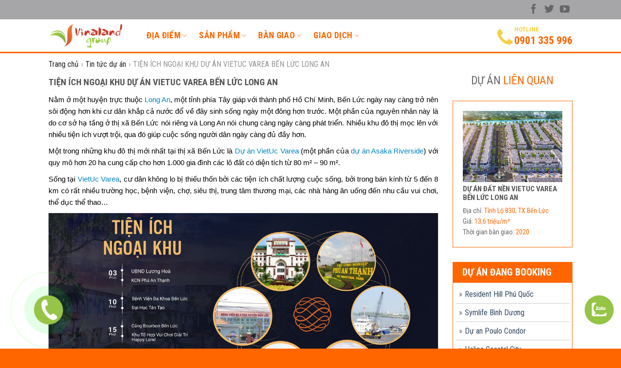

--- FILE ---
content_type: text/html; charset=UTF-8
request_url: https://vinalandgroup.vn/tin-tuc-du-an/tien-ich-ngoai-khu-du-an-vietuc-varea-ben-luc-long-an/
body_size: 16689
content:
<!DOCTYPE html>
<!--[if IE 9 ]> <html lang="en-US" class="ie9 loading-site no-js"> <![endif]-->
<!--[if IE 8 ]> <html lang="en-US" class="ie8 loading-site no-js"> <![endif]-->
<!--[if (gte IE 9)|!(IE)]><!--><html lang="en-US" class="loading-site no-js"> <!--<![endif]-->
<head>
	<meta charset="UTF-8" />
	<link rel="profile" href="http://gmpg.org/xfn/11" />
	<link rel="pingback" href="https://vinalandgroup.vn/xmlrpc.php" />

	<script>(function(html){html.className = html.className.replace(/\bno-js\b/,'js')})(document.documentElement);</script>
<meta name='robots' content='index, follow, max-image-preview:large, max-snippet:-1, max-video-preview:-1' />
<meta name="viewport" content="width=device-width, initial-scale=1, user-scalable=1">
	<!-- This site is optimized with the Yoast SEO plugin v23.5 - https://yoast.com/wordpress/plugins/seo/ -->
	<title>TIỆN ÍCH NGOẠI KHU DỰ ÁN VIETUC VAREA BẾN LỨC LONG AN - VINALAND GROUP</title>
	<link rel="canonical" href="https://vinalandgroup.vn/tin-tuc-du-an/tien-ich-ngoai-khu-du-an-vietuc-varea-ben-luc-long-an/" />
	<meta property="og:locale" content="en_US" />
	<meta property="og:type" content="article" />
	<meta property="og:title" content="TIỆN ÍCH NGOẠI KHU DỰ ÁN VIETUC VAREA BẾN LỨC LONG AN - VINALAND GROUP" />
	<meta property="og:description" content="Nằm ở một huyện trực thuộc Long An, một tỉnh phía Tây giáp với thành phố Hồ Chí Minh, Bến Lức ngày nay càng trở nên sôi động hơn khi cư dân khắp cả nước đổ về đây sinh sống ngày một đông hơn trước. Một phần của nguyên nhân này là do cơ sở [...]" />
	<meta property="og:url" content="https://vinalandgroup.vn/tin-tuc-du-an/tien-ich-ngoai-khu-du-an-vietuc-varea-ben-luc-long-an/" />
	<meta property="og:site_name" content="VINALAND GROUP" />
	<meta property="article:published_time" content="2020-02-15T14:01:39+00:00" />
	<meta property="article:modified_time" content="2020-02-15T14:03:30+00:00" />
	<meta property="og:image" content="https://vinalandgroup.vn/wp-content/uploads/2020/02/viet-uc-varea-dai-dien.jpg" />
	<meta property="og:image:width" content="350" />
	<meta property="og:image:height" content="250" />
	<meta property="og:image:type" content="image/jpeg" />
	<meta name="author" content="admin" />
	<meta name="twitter:card" content="summary_large_image" />
	<meta name="twitter:label1" content="Written by" />
	<meta name="twitter:data1" content="admin" />
	<meta name="twitter:label2" content="Est. reading time" />
	<meta name="twitter:data2" content="2 minutes" />
	<script type="application/ld+json" class="yoast-schema-graph">{"@context":"https://schema.org","@graph":[{"@type":"WebPage","@id":"https://vinalandgroup.vn/tin-tuc-du-an/tien-ich-ngoai-khu-du-an-vietuc-varea-ben-luc-long-an/","url":"https://vinalandgroup.vn/tin-tuc-du-an/tien-ich-ngoai-khu-du-an-vietuc-varea-ben-luc-long-an/","name":"TIỆN ÍCH NGOẠI KHU DỰ ÁN VIETUC VAREA BẾN LỨC LONG AN - VINALAND GROUP","isPartOf":{"@id":"https://vinalandgroup.vn/#website"},"primaryImageOfPage":{"@id":"https://vinalandgroup.vn/tin-tuc-du-an/tien-ich-ngoai-khu-du-an-vietuc-varea-ben-luc-long-an/#primaryimage"},"image":{"@id":"https://vinalandgroup.vn/tin-tuc-du-an/tien-ich-ngoai-khu-du-an-vietuc-varea-ben-luc-long-an/#primaryimage"},"thumbnailUrl":"https://vinalandgroup.vn/wp-content/uploads/2020/02/viet-uc-varea-dai-dien.jpg","datePublished":"2020-02-15T14:01:39+00:00","dateModified":"2020-02-15T14:03:30+00:00","author":{"@id":"https://vinalandgroup.vn/#/schema/person/b3f2c5ee58fe27c1dc3f7da414e98844"},"breadcrumb":{"@id":"https://vinalandgroup.vn/tin-tuc-du-an/tien-ich-ngoai-khu-du-an-vietuc-varea-ben-luc-long-an/#breadcrumb"},"inLanguage":"en-US","potentialAction":[{"@type":"ReadAction","target":["https://vinalandgroup.vn/tin-tuc-du-an/tien-ich-ngoai-khu-du-an-vietuc-varea-ben-luc-long-an/"]}]},{"@type":"ImageObject","inLanguage":"en-US","@id":"https://vinalandgroup.vn/tin-tuc-du-an/tien-ich-ngoai-khu-du-an-vietuc-varea-ben-luc-long-an/#primaryimage","url":"https://vinalandgroup.vn/wp-content/uploads/2020/02/viet-uc-varea-dai-dien.jpg","contentUrl":"https://vinalandgroup.vn/wp-content/uploads/2020/02/viet-uc-varea-dai-dien.jpg","width":350,"height":250},{"@type":"BreadcrumbList","@id":"https://vinalandgroup.vn/tin-tuc-du-an/tien-ich-ngoai-khu-du-an-vietuc-varea-ben-luc-long-an/#breadcrumb","itemListElement":[{"@type":"ListItem","position":1,"name":"Home","item":"https://vinalandgroup.vn/"},{"@type":"ListItem","position":2,"name":"TIỆN ÍCH NGOẠI KHU DỰ ÁN VIETUC VAREA BẾN LỨC LONG AN"}]},{"@type":"WebSite","@id":"https://vinalandgroup.vn/#website","url":"https://vinalandgroup.vn/","name":"VINALAND GROUP","description":"","potentialAction":[{"@type":"SearchAction","target":{"@type":"EntryPoint","urlTemplate":"https://vinalandgroup.vn/?s={search_term_string}"},"query-input":{"@type":"PropertyValueSpecification","valueRequired":true,"valueName":"search_term_string"}}],"inLanguage":"en-US"},{"@type":"Person","@id":"https://vinalandgroup.vn/#/schema/person/b3f2c5ee58fe27c1dc3f7da414e98844","name":"admin","image":{"@type":"ImageObject","inLanguage":"en-US","@id":"https://vinalandgroup.vn/#/schema/person/image/","url":"https://secure.gravatar.com/avatar/2f80f0c7583caa9e45f047049c2706f1?s=96&d=mm&r=g","contentUrl":"https://secure.gravatar.com/avatar/2f80f0c7583caa9e45f047049c2706f1?s=96&d=mm&r=g","caption":"admin"},"url":"https://vinalandgroup.vn/author/quanly/"}]}</script>
	<!-- / Yoast SEO plugin. -->


<link rel='dns-prefetch' href='//fonts.googleapis.com' />
<link rel="alternate" type="application/rss+xml" title="VINALAND GROUP &raquo; Feed" href="https://vinalandgroup.vn/feed/" />
<link rel="alternate" type="application/rss+xml" title="VINALAND GROUP &raquo; Comments Feed" href="https://vinalandgroup.vn/comments/feed/" />
<link rel="alternate" type="application/rss+xml" title="VINALAND GROUP &raquo; TIỆN ÍCH NGOẠI KHU DỰ ÁN VIETUC VAREA BẾN LỨC LONG AN Comments Feed" href="https://vinalandgroup.vn/tin-tuc-du-an/tien-ich-ngoai-khu-du-an-vietuc-varea-ben-luc-long-an/feed/" />
<script type="text/javascript">
/* <![CDATA[ */
window._wpemojiSettings = {"baseUrl":"https:\/\/s.w.org\/images\/core\/emoji\/14.0.0\/72x72\/","ext":".png","svgUrl":"https:\/\/s.w.org\/images\/core\/emoji\/14.0.0\/svg\/","svgExt":".svg","source":{"concatemoji":"https:\/\/vinalandgroup.vn\/wp-includes\/js\/wp-emoji-release.min.js?ver=6.4.7"}};
/*! This file is auto-generated */
!function(i,n){var o,s,e;function c(e){try{var t={supportTests:e,timestamp:(new Date).valueOf()};sessionStorage.setItem(o,JSON.stringify(t))}catch(e){}}function p(e,t,n){e.clearRect(0,0,e.canvas.width,e.canvas.height),e.fillText(t,0,0);var t=new Uint32Array(e.getImageData(0,0,e.canvas.width,e.canvas.height).data),r=(e.clearRect(0,0,e.canvas.width,e.canvas.height),e.fillText(n,0,0),new Uint32Array(e.getImageData(0,0,e.canvas.width,e.canvas.height).data));return t.every(function(e,t){return e===r[t]})}function u(e,t,n){switch(t){case"flag":return n(e,"\ud83c\udff3\ufe0f\u200d\u26a7\ufe0f","\ud83c\udff3\ufe0f\u200b\u26a7\ufe0f")?!1:!n(e,"\ud83c\uddfa\ud83c\uddf3","\ud83c\uddfa\u200b\ud83c\uddf3")&&!n(e,"\ud83c\udff4\udb40\udc67\udb40\udc62\udb40\udc65\udb40\udc6e\udb40\udc67\udb40\udc7f","\ud83c\udff4\u200b\udb40\udc67\u200b\udb40\udc62\u200b\udb40\udc65\u200b\udb40\udc6e\u200b\udb40\udc67\u200b\udb40\udc7f");case"emoji":return!n(e,"\ud83e\udef1\ud83c\udffb\u200d\ud83e\udef2\ud83c\udfff","\ud83e\udef1\ud83c\udffb\u200b\ud83e\udef2\ud83c\udfff")}return!1}function f(e,t,n){var r="undefined"!=typeof WorkerGlobalScope&&self instanceof WorkerGlobalScope?new OffscreenCanvas(300,150):i.createElement("canvas"),a=r.getContext("2d",{willReadFrequently:!0}),o=(a.textBaseline="top",a.font="600 32px Arial",{});return e.forEach(function(e){o[e]=t(a,e,n)}),o}function t(e){var t=i.createElement("script");t.src=e,t.defer=!0,i.head.appendChild(t)}"undefined"!=typeof Promise&&(o="wpEmojiSettingsSupports",s=["flag","emoji"],n.supports={everything:!0,everythingExceptFlag:!0},e=new Promise(function(e){i.addEventListener("DOMContentLoaded",e,{once:!0})}),new Promise(function(t){var n=function(){try{var e=JSON.parse(sessionStorage.getItem(o));if("object"==typeof e&&"number"==typeof e.timestamp&&(new Date).valueOf()<e.timestamp+604800&&"object"==typeof e.supportTests)return e.supportTests}catch(e){}return null}();if(!n){if("undefined"!=typeof Worker&&"undefined"!=typeof OffscreenCanvas&&"undefined"!=typeof URL&&URL.createObjectURL&&"undefined"!=typeof Blob)try{var e="postMessage("+f.toString()+"("+[JSON.stringify(s),u.toString(),p.toString()].join(",")+"));",r=new Blob([e],{type:"text/javascript"}),a=new Worker(URL.createObjectURL(r),{name:"wpTestEmojiSupports"});return void(a.onmessage=function(e){c(n=e.data),a.terminate(),t(n)})}catch(e){}c(n=f(s,u,p))}t(n)}).then(function(e){for(var t in e)n.supports[t]=e[t],n.supports.everything=n.supports.everything&&n.supports[t],"flag"!==t&&(n.supports.everythingExceptFlag=n.supports.everythingExceptFlag&&n.supports[t]);n.supports.everythingExceptFlag=n.supports.everythingExceptFlag&&!n.supports.flag,n.DOMReady=!1,n.readyCallback=function(){n.DOMReady=!0}}).then(function(){return e}).then(function(){var e;n.supports.everything||(n.readyCallback(),(e=n.source||{}).concatemoji?t(e.concatemoji):e.wpemoji&&e.twemoji&&(t(e.twemoji),t(e.wpemoji)))}))}((window,document),window._wpemojiSettings);
/* ]]> */
</script>
<style id='wp-emoji-styles-inline-css' type='text/css'>

	img.wp-smiley, img.emoji {
		display: inline !important;
		border: none !important;
		box-shadow: none !important;
		height: 1em !important;
		width: 1em !important;
		margin: 0 0.07em !important;
		vertical-align: -0.1em !important;
		background: none !important;
		padding: 0 !important;
	}
</style>
<link rel='stylesheet' id='wp-block-library-css' href='https://vinalandgroup.vn/wp-includes/css/dist/block-library/style.min.css?ver=6.4.7' type='text/css' media='all' />
<style id='classic-theme-styles-inline-css' type='text/css'>
/*! This file is auto-generated */
.wp-block-button__link{color:#fff;background-color:#32373c;border-radius:9999px;box-shadow:none;text-decoration:none;padding:calc(.667em + 2px) calc(1.333em + 2px);font-size:1.125em}.wp-block-file__button{background:#32373c;color:#fff;text-decoration:none}
</style>
<style id='global-styles-inline-css' type='text/css'>
body{--wp--preset--color--black: #000000;--wp--preset--color--cyan-bluish-gray: #abb8c3;--wp--preset--color--white: #ffffff;--wp--preset--color--pale-pink: #f78da7;--wp--preset--color--vivid-red: #cf2e2e;--wp--preset--color--luminous-vivid-orange: #ff6900;--wp--preset--color--luminous-vivid-amber: #fcb900;--wp--preset--color--light-green-cyan: #7bdcb5;--wp--preset--color--vivid-green-cyan: #00d084;--wp--preset--color--pale-cyan-blue: #8ed1fc;--wp--preset--color--vivid-cyan-blue: #0693e3;--wp--preset--color--vivid-purple: #9b51e0;--wp--preset--gradient--vivid-cyan-blue-to-vivid-purple: linear-gradient(135deg,rgba(6,147,227,1) 0%,rgb(155,81,224) 100%);--wp--preset--gradient--light-green-cyan-to-vivid-green-cyan: linear-gradient(135deg,rgb(122,220,180) 0%,rgb(0,208,130) 100%);--wp--preset--gradient--luminous-vivid-amber-to-luminous-vivid-orange: linear-gradient(135deg,rgba(252,185,0,1) 0%,rgba(255,105,0,1) 100%);--wp--preset--gradient--luminous-vivid-orange-to-vivid-red: linear-gradient(135deg,rgba(255,105,0,1) 0%,rgb(207,46,46) 100%);--wp--preset--gradient--very-light-gray-to-cyan-bluish-gray: linear-gradient(135deg,rgb(238,238,238) 0%,rgb(169,184,195) 100%);--wp--preset--gradient--cool-to-warm-spectrum: linear-gradient(135deg,rgb(74,234,220) 0%,rgb(151,120,209) 20%,rgb(207,42,186) 40%,rgb(238,44,130) 60%,rgb(251,105,98) 80%,rgb(254,248,76) 100%);--wp--preset--gradient--blush-light-purple: linear-gradient(135deg,rgb(255,206,236) 0%,rgb(152,150,240) 100%);--wp--preset--gradient--blush-bordeaux: linear-gradient(135deg,rgb(254,205,165) 0%,rgb(254,45,45) 50%,rgb(107,0,62) 100%);--wp--preset--gradient--luminous-dusk: linear-gradient(135deg,rgb(255,203,112) 0%,rgb(199,81,192) 50%,rgb(65,88,208) 100%);--wp--preset--gradient--pale-ocean: linear-gradient(135deg,rgb(255,245,203) 0%,rgb(182,227,212) 50%,rgb(51,167,181) 100%);--wp--preset--gradient--electric-grass: linear-gradient(135deg,rgb(202,248,128) 0%,rgb(113,206,126) 100%);--wp--preset--gradient--midnight: linear-gradient(135deg,rgb(2,3,129) 0%,rgb(40,116,252) 100%);--wp--preset--font-size--small: 13px;--wp--preset--font-size--medium: 20px;--wp--preset--font-size--large: 36px;--wp--preset--font-size--x-large: 42px;--wp--preset--spacing--20: 0.44rem;--wp--preset--spacing--30: 0.67rem;--wp--preset--spacing--40: 1rem;--wp--preset--spacing--50: 1.5rem;--wp--preset--spacing--60: 2.25rem;--wp--preset--spacing--70: 3.38rem;--wp--preset--spacing--80: 5.06rem;--wp--preset--shadow--natural: 6px 6px 9px rgba(0, 0, 0, 0.2);--wp--preset--shadow--deep: 12px 12px 50px rgba(0, 0, 0, 0.4);--wp--preset--shadow--sharp: 6px 6px 0px rgba(0, 0, 0, 0.2);--wp--preset--shadow--outlined: 6px 6px 0px -3px rgba(255, 255, 255, 1), 6px 6px rgba(0, 0, 0, 1);--wp--preset--shadow--crisp: 6px 6px 0px rgba(0, 0, 0, 1);}:where(.is-layout-flex){gap: 0.5em;}:where(.is-layout-grid){gap: 0.5em;}body .is-layout-flow > .alignleft{float: left;margin-inline-start: 0;margin-inline-end: 2em;}body .is-layout-flow > .alignright{float: right;margin-inline-start: 2em;margin-inline-end: 0;}body .is-layout-flow > .aligncenter{margin-left: auto !important;margin-right: auto !important;}body .is-layout-constrained > .alignleft{float: left;margin-inline-start: 0;margin-inline-end: 2em;}body .is-layout-constrained > .alignright{float: right;margin-inline-start: 2em;margin-inline-end: 0;}body .is-layout-constrained > .aligncenter{margin-left: auto !important;margin-right: auto !important;}body .is-layout-constrained > :where(:not(.alignleft):not(.alignright):not(.alignfull)){max-width: var(--wp--style--global--content-size);margin-left: auto !important;margin-right: auto !important;}body .is-layout-constrained > .alignwide{max-width: var(--wp--style--global--wide-size);}body .is-layout-flex{display: flex;}body .is-layout-flex{flex-wrap: wrap;align-items: center;}body .is-layout-flex > *{margin: 0;}body .is-layout-grid{display: grid;}body .is-layout-grid > *{margin: 0;}:where(.wp-block-columns.is-layout-flex){gap: 2em;}:where(.wp-block-columns.is-layout-grid){gap: 2em;}:where(.wp-block-post-template.is-layout-flex){gap: 1.25em;}:where(.wp-block-post-template.is-layout-grid){gap: 1.25em;}.has-black-color{color: var(--wp--preset--color--black) !important;}.has-cyan-bluish-gray-color{color: var(--wp--preset--color--cyan-bluish-gray) !important;}.has-white-color{color: var(--wp--preset--color--white) !important;}.has-pale-pink-color{color: var(--wp--preset--color--pale-pink) !important;}.has-vivid-red-color{color: var(--wp--preset--color--vivid-red) !important;}.has-luminous-vivid-orange-color{color: var(--wp--preset--color--luminous-vivid-orange) !important;}.has-luminous-vivid-amber-color{color: var(--wp--preset--color--luminous-vivid-amber) !important;}.has-light-green-cyan-color{color: var(--wp--preset--color--light-green-cyan) !important;}.has-vivid-green-cyan-color{color: var(--wp--preset--color--vivid-green-cyan) !important;}.has-pale-cyan-blue-color{color: var(--wp--preset--color--pale-cyan-blue) !important;}.has-vivid-cyan-blue-color{color: var(--wp--preset--color--vivid-cyan-blue) !important;}.has-vivid-purple-color{color: var(--wp--preset--color--vivid-purple) !important;}.has-black-background-color{background-color: var(--wp--preset--color--black) !important;}.has-cyan-bluish-gray-background-color{background-color: var(--wp--preset--color--cyan-bluish-gray) !important;}.has-white-background-color{background-color: var(--wp--preset--color--white) !important;}.has-pale-pink-background-color{background-color: var(--wp--preset--color--pale-pink) !important;}.has-vivid-red-background-color{background-color: var(--wp--preset--color--vivid-red) !important;}.has-luminous-vivid-orange-background-color{background-color: var(--wp--preset--color--luminous-vivid-orange) !important;}.has-luminous-vivid-amber-background-color{background-color: var(--wp--preset--color--luminous-vivid-amber) !important;}.has-light-green-cyan-background-color{background-color: var(--wp--preset--color--light-green-cyan) !important;}.has-vivid-green-cyan-background-color{background-color: var(--wp--preset--color--vivid-green-cyan) !important;}.has-pale-cyan-blue-background-color{background-color: var(--wp--preset--color--pale-cyan-blue) !important;}.has-vivid-cyan-blue-background-color{background-color: var(--wp--preset--color--vivid-cyan-blue) !important;}.has-vivid-purple-background-color{background-color: var(--wp--preset--color--vivid-purple) !important;}.has-black-border-color{border-color: var(--wp--preset--color--black) !important;}.has-cyan-bluish-gray-border-color{border-color: var(--wp--preset--color--cyan-bluish-gray) !important;}.has-white-border-color{border-color: var(--wp--preset--color--white) !important;}.has-pale-pink-border-color{border-color: var(--wp--preset--color--pale-pink) !important;}.has-vivid-red-border-color{border-color: var(--wp--preset--color--vivid-red) !important;}.has-luminous-vivid-orange-border-color{border-color: var(--wp--preset--color--luminous-vivid-orange) !important;}.has-luminous-vivid-amber-border-color{border-color: var(--wp--preset--color--luminous-vivid-amber) !important;}.has-light-green-cyan-border-color{border-color: var(--wp--preset--color--light-green-cyan) !important;}.has-vivid-green-cyan-border-color{border-color: var(--wp--preset--color--vivid-green-cyan) !important;}.has-pale-cyan-blue-border-color{border-color: var(--wp--preset--color--pale-cyan-blue) !important;}.has-vivid-cyan-blue-border-color{border-color: var(--wp--preset--color--vivid-cyan-blue) !important;}.has-vivid-purple-border-color{border-color: var(--wp--preset--color--vivid-purple) !important;}.has-vivid-cyan-blue-to-vivid-purple-gradient-background{background: var(--wp--preset--gradient--vivid-cyan-blue-to-vivid-purple) !important;}.has-light-green-cyan-to-vivid-green-cyan-gradient-background{background: var(--wp--preset--gradient--light-green-cyan-to-vivid-green-cyan) !important;}.has-luminous-vivid-amber-to-luminous-vivid-orange-gradient-background{background: var(--wp--preset--gradient--luminous-vivid-amber-to-luminous-vivid-orange) !important;}.has-luminous-vivid-orange-to-vivid-red-gradient-background{background: var(--wp--preset--gradient--luminous-vivid-orange-to-vivid-red) !important;}.has-very-light-gray-to-cyan-bluish-gray-gradient-background{background: var(--wp--preset--gradient--very-light-gray-to-cyan-bluish-gray) !important;}.has-cool-to-warm-spectrum-gradient-background{background: var(--wp--preset--gradient--cool-to-warm-spectrum) !important;}.has-blush-light-purple-gradient-background{background: var(--wp--preset--gradient--blush-light-purple) !important;}.has-blush-bordeaux-gradient-background{background: var(--wp--preset--gradient--blush-bordeaux) !important;}.has-luminous-dusk-gradient-background{background: var(--wp--preset--gradient--luminous-dusk) !important;}.has-pale-ocean-gradient-background{background: var(--wp--preset--gradient--pale-ocean) !important;}.has-electric-grass-gradient-background{background: var(--wp--preset--gradient--electric-grass) !important;}.has-midnight-gradient-background{background: var(--wp--preset--gradient--midnight) !important;}.has-small-font-size{font-size: var(--wp--preset--font-size--small) !important;}.has-medium-font-size{font-size: var(--wp--preset--font-size--medium) !important;}.has-large-font-size{font-size: var(--wp--preset--font-size--large) !important;}.has-x-large-font-size{font-size: var(--wp--preset--font-size--x-large) !important;}
.wp-block-navigation a:where(:not(.wp-element-button)){color: inherit;}
:where(.wp-block-post-template.is-layout-flex){gap: 1.25em;}:where(.wp-block-post-template.is-layout-grid){gap: 1.25em;}
:where(.wp-block-columns.is-layout-flex){gap: 2em;}:where(.wp-block-columns.is-layout-grid){gap: 2em;}
.wp-block-pullquote{font-size: 1.5em;line-height: 1.6;}
</style>
<link rel='stylesheet' id='contact-form-7-css' href='https://vinalandgroup.vn/wp-content/plugins/contact-form-7/includes/css/styles.css?ver=5.9.8' type='text/css' media='all' />
<link rel='stylesheet' id='wp-faq-schema-jquery-ui-css' href='https://vinalandgroup.vn/wp-content/plugins/faq-schema-for-pages-and-posts//css/jquery-ui.css?ver=2.0.0' type='text/css' media='all' />
<link rel='stylesheet' id='fontawesome-css' href='https://vinalandgroup.vn/wp-content/themes/flatsome-child/assets/css/fontawesome.css?ver=4.7.0' type='text/css' media='all' />
<link rel='stylesheet' id='flatsome-icons-css' href='https://vinalandgroup.vn/wp-content/themes/flatsome/assets/css/fl-icons.css?ver=3.3' type='text/css' media='all' />
<link rel='stylesheet' id='flatsome-main-css' href='https://vinalandgroup.vn/wp-content/themes/flatsome/assets/css/flatsome.css?ver=3.10.0' type='text/css' media='all' />
<link rel='stylesheet' id='flatsome-style-css' href='https://vinalandgroup.vn/wp-content/themes/flatsome-child/style.css?ver=3.0' type='text/css' media='all' />
<link rel='stylesheet' id='flatsome-googlefonts-css' href='//fonts.googleapis.com/css?family=Roboto+Condensed%3Aregular%2C700%2Cregular%2C700%2Cregular&#038;display=swap&#038;ver=3.9' type='text/css' media='all' />
<script type="text/javascript" src="https://vinalandgroup.vn/wp-includes/js/jquery/jquery.min.js?ver=3.7.1" id="jquery-core-js"></script>
<script type="text/javascript" src="https://vinalandgroup.vn/wp-includes/js/jquery/jquery-migrate.min.js?ver=3.4.1" id="jquery-migrate-js"></script>
<link rel="https://api.w.org/" href="https://vinalandgroup.vn/wp-json/" /><link rel="alternate" type="application/json" href="https://vinalandgroup.vn/wp-json/wp/v2/posts/1490" /><link rel="EditURI" type="application/rsd+xml" title="RSD" href="https://vinalandgroup.vn/xmlrpc.php?rsd" />
<meta name="generator" content="WordPress 6.4.7" />
<link rel='shortlink' href='https://vinalandgroup.vn/?p=1490' />
<link rel="alternate" type="application/json+oembed" href="https://vinalandgroup.vn/wp-json/oembed/1.0/embed?url=https%3A%2F%2Fvinalandgroup.vn%2Ftin-tuc-du-an%2Ftien-ich-ngoai-khu-du-an-vietuc-varea-ben-luc-long-an%2F" />
<link rel="alternate" type="text/xml+oembed" href="https://vinalandgroup.vn/wp-json/oembed/1.0/embed?url=https%3A%2F%2Fvinalandgroup.vn%2Ftin-tuc-du-an%2Ftien-ich-ngoai-khu-du-an-vietuc-varea-ben-luc-long-an%2F&#038;format=xml" />
<script type="application/ld+json">
{
  "@context": "https://schema.org",
  "@type": "RealEstateAgent",
  "name": "Vinaland Group",
  "alternateName": "Sàn Giao Dịch Bất Động Sản",
  "@id": "https://vinalandgroup.vn/",
  "logo": "https://vinalandgroup.vn/wp-content/uploads/2020/02/logo.png",
  "image": "https://vinalandgroup.vn/wp-content/uploads/2020/02/logo.png",
  "description": "Vinaland Group là SGD Bất Động Sản chuyên phân phối các dự án nhà ở như: căn hộ chung cư, đất nền, nhà phố, biệt thự… tại TP. HCM và các tỉnh miền nam.",
  "hasMap": "https://www.google.com/maps/place/Vinaland+Group/@10.7845005,106.6980048,17z/data=!4m5!3m4!1s0x31752f4a07e9aa55:0x17be0c06185481f8!8m2!3d10.7844952!4d106.7001935",	
  "url": "https://vinalandgroup.vn/",
  "telephone": "0901335996",
  "priceRange": "100000VND-100000000VND",
  "address": {
    "@type": "PostalAddress",
    "streetAddress": "Floor 5th, 8 Đ. Mạc Đĩnh Chi, Bến Nghé",
    "addressLocality": "Quận 1",
	"addressRegion": "Hồ Chí Minh",
    "postalCode": "700000",
    "addressCountry": "VN"
  },
  "geo": {
    "@type": "GeoCoordinates",
    "latitude": 10.7845005,
    "longitude": 106.6980048
  },
  "openingHoursSpecification": {
    "@type": "OpeningHoursSpecification",
    "dayOfWeek": [
      "Monday",
      "Tuesday",
      "Wednesday",
      "Thursday",
      "Friday",
      "Saturday"
    ],
    "opens": "00:00",
    "closes": "23:59"
  },
  "sameAs": [
    "https://www.facebook.com/vinalandgroup",
    "https://twitter.com/VinalandGroup",
	"https://www.linkedin.com/in/vinalandgroup/",
	"https://www.pinterest.com/vinalandgroup",
	"https://vinalandgroup.tumblr.com/",
	"https://soundcloud.com/vinalandgroup",
	"https://www.youtube.com/channel/UCXsKeb-ovy8qiU-25rsBJLA",
    "https://sites.google.com/view/vinalandgroup",
	"https://vinalandgroup.blogspot.com/",
	"https://ello.co/vinalandgroup",
	"https://vinalandgroup.weebly.com/"
  ]
}
</script><style>.bg{opacity: 0; transition: opacity 1s; -webkit-transition: opacity 1s;} .bg-loaded{opacity: 1;}</style><!--[if IE]><link rel="stylesheet" type="text/css" href="https://vinalandgroup.vn/wp-content/themes/flatsome/assets/css/ie-fallback.css"><script src="//cdnjs.cloudflare.com/ajax/libs/html5shiv/3.6.1/html5shiv.js"></script><script>var head = document.getElementsByTagName('head')[0],style = document.createElement('style');style.type = 'text/css';style.styleSheet.cssText = ':before,:after{content:none !important';head.appendChild(style);setTimeout(function(){head.removeChild(style);}, 0);</script><script src="https://vinalandgroup.vn/wp-content/themes/flatsome/assets/libs/ie-flexibility.js"></script><![endif]--><link rel="icon" href="https://vinalandgroup.vn/wp-content/uploads/2020/01/favicon.gif" sizes="32x32" />
<link rel="icon" href="https://vinalandgroup.vn/wp-content/uploads/2020/01/favicon.gif" sizes="192x192" />
<link rel="apple-touch-icon" href="https://vinalandgroup.vn/wp-content/uploads/2020/01/favicon.gif" />
<meta name="msapplication-TileImage" content="https://vinalandgroup.vn/wp-content/uploads/2020/01/favicon.gif" />
<style id="custom-css" type="text/css">:root {--primary-color: #ff6600;}.full-width .ubermenu-nav, .container, .row{max-width: 1110px}.row.row-collapse{max-width: 1080px}.row.row-small{max-width: 1102.5px}.row.row-large{max-width: 1140px}.header-main{height: 70px}#logo img{max-height: 70px}#logo{width:160px;}.header-bottom{min-height: 55px}.header-top{min-height: 40px}.transparent .header-main{height: 265px}.transparent #logo img{max-height: 265px}.has-transparent + .page-title:first-of-type,.has-transparent + #main > .page-title,.has-transparent + #main > div > .page-title,.has-transparent + #main .page-header-wrapper:first-of-type .page-title{padding-top: 345px;}.header.show-on-scroll,.stuck .header-main{height:70px!important}.stuck #logo img{max-height: 70px!important}.header-bottom {background-color: #f1f1f1}.header-main .nav > li > a{line-height: 67px }.stuck .header-main .nav > li > a{line-height: 50px }@media (max-width: 549px) {.header-main{height: 70px}#logo img{max-height: 70px}}.main-menu-overlay{background-color: #ff6600}.header-top{background-color:#a6a6a9!important;}/* Color */.accordion-title.active, .has-icon-bg .icon .icon-inner,.logo a, .primary.is-underline, .primary.is-link, .badge-outline .badge-inner, .nav-outline > li.active> a,.nav-outline >li.active > a, .cart-icon strong,[data-color='primary'], .is-outline.primary{color: #ff6600;}/* Color !important */[data-text-color="primary"]{color: #ff6600!important;}/* Background Color */[data-text-bg="primary"]{background-color: #ff6600;}/* Background */.scroll-to-bullets a,.featured-title, .label-new.menu-item > a:after, .nav-pagination > li > .current,.nav-pagination > li > span:hover,.nav-pagination > li > a:hover,.has-hover:hover .badge-outline .badge-inner,button[type="submit"], .button.wc-forward:not(.checkout):not(.checkout-button), .button.submit-button, .button.primary:not(.is-outline),.featured-table .title,.is-outline:hover, .has-icon:hover .icon-label,.nav-dropdown-bold .nav-column li > a:hover, .nav-dropdown.nav-dropdown-bold > li > a:hover, .nav-dropdown-bold.dark .nav-column li > a:hover, .nav-dropdown.nav-dropdown-bold.dark > li > a:hover, .is-outline:hover, .tagcloud a:hover,.grid-tools a, input[type='submit']:not(.is-form), .box-badge:hover .box-text, input.button.alt,.nav-box > li > a:hover,.nav-box > li.active > a,.nav-pills > li.active > a ,.current-dropdown .cart-icon strong, .cart-icon:hover strong, .nav-line-bottom > li > a:before, .nav-line-grow > li > a:before, .nav-line > li > a:before,.banner, .header-top, .slider-nav-circle .flickity-prev-next-button:hover svg, .slider-nav-circle .flickity-prev-next-button:hover .arrow, .primary.is-outline:hover, .button.primary:not(.is-outline), input[type='submit'].primary, input[type='submit'].primary, input[type='reset'].button, input[type='button'].primary, .badge-inner{background-color: #ff6600;}/* Border */.nav-vertical.nav-tabs > li.active > a,.scroll-to-bullets a.active,.nav-pagination > li > .current,.nav-pagination > li > span:hover,.nav-pagination > li > a:hover,.has-hover:hover .badge-outline .badge-inner,.accordion-title.active,.featured-table,.is-outline:hover, .tagcloud a:hover,blockquote, .has-border, .cart-icon strong:after,.cart-icon strong,.blockUI:before, .processing:before,.loading-spin, .slider-nav-circle .flickity-prev-next-button:hover svg, .slider-nav-circle .flickity-prev-next-button:hover .arrow, .primary.is-outline:hover{border-color: #ff6600}.nav-tabs > li.active > a{border-top-color: #ff6600}.widget_shopping_cart_content .blockUI.blockOverlay:before { border-left-color: #ff6600 }.woocommerce-checkout-review-order .blockUI.blockOverlay:before { border-left-color: #ff6600 }/* Fill */.slider .flickity-prev-next-button:hover svg,.slider .flickity-prev-next-button:hover .arrow{fill: #ff6600;}@media screen and (max-width: 549px){body{font-size: 100%;}}body{font-family:"Roboto Condensed", sans-serif}body{font-weight: 0}body{color: #666666}.nav > li > a {font-family:"Roboto Condensed", sans-serif;}.nav > li > a {font-weight: 700;}h1,h2,h3,h4,h5,h6,.heading-font, .off-canvas-center .nav-sidebar.nav-vertical > li > a{font-family: "Roboto Condensed", sans-serif;}h1,h2,h3,h4,h5,h6,.heading-font,.banner h1,.banner h2{font-weight: 700;}.alt-font{font-family: "Roboto Condensed", sans-serif;}.alt-font{font-weight: 0!important;}.header:not(.transparent) .header-nav.nav > li > a {color: #ff6600;}.header:not(.transparent) .header-nav.nav > li > a:hover,.header:not(.transparent) .header-nav.nav > li.active > a,.header:not(.transparent) .header-nav.nav > li.current > a,.header:not(.transparent) .header-nav.nav > li > a.active,.header:not(.transparent) .header-nav.nav > li > a.current{color: #ff6600;}.header-nav.nav-line-bottom > li > a:before,.header-nav.nav-line-grow > li > a:before,.header-nav.nav-line > li > a:before,.header-nav.nav-box > li > a:hover,.header-nav.nav-box > li.active > a,.header-nav.nav-pills > li > a:hover,.header-nav.nav-pills > li.active > a{color:#FFF!important;background-color: #ff6600;}.footer-2{background-color: #ff6600}.absolute-footer, html{background-color: #ff6600}/* Custom CSS */.section-banner .col {padding-bottom: 0px;}.label-new.menu-item > a:after{content:"New";}.label-hot.menu-item > a:after{content:"Hot";}.label-sale.menu-item > a:after{content:"Sale";}.label-popular.menu-item > a:after{content:"Popular";}</style></head>
<body class="post-template-default single single-post postid-1490 single-format-standard lightbox nav-dropdown-has-arrow">


<a class="skip-link screen-reader-text" href="#main">Skip to content</a>

<div id="wrapper">

	
	<header id="header" class="header has-sticky sticky-jump">
		<div class="header-wrapper">
			<div id="top-bar" class="header-top hide-for-sticky hide-for-medium">
    <div class="flex-row container">
      <div class="flex-col hide-for-medium flex-left">
          <ul class="nav nav-left medium-nav-center nav-small  nav-divided">
                        </ul>
      </div><!-- flex-col left -->

      <div class="flex-col hide-for-medium flex-center">
          <ul class="nav nav-center nav-small  nav-divided">
                        </ul>
      </div><!-- center -->

      <div class="flex-col hide-for-medium flex-right">
         <ul class="nav top-bar-nav nav-right nav-small  nav-divided">
              <li class="html header-social-icons ml-0">
	<div class="social-icons follow-icons" ><a href="https://www.facebook.com/vinalandgroup" target="_blank" data-label="Facebook"  rel="noopener noreferrer nofollow" class="icon plain facebook tooltip" title="Follow on Facebook"><i class="icon-facebook" ></i></a><a href="https://twitter.com/VinalandGroup" target="_blank"  data-label="Twitter"  rel="noopener noreferrer nofollow" class="icon plain  twitter tooltip" title="Follow on Twitter"><i class="icon-twitter" ></i></a><a href="https://www.youtube.com/channel/UCXsKeb-ovy8qiU-25rsBJLA" target="_blank" rel="noopener noreferrer nofollow" data-label="YouTube" class="icon plain  youtube tooltip" title="Follow on YouTube"><i class="icon-youtube" ></i></a></div></li>          </ul>
      </div><!-- .flex-col right -->

      
    </div><!-- .flex-row -->
</div><!-- #header-top -->
<div id="masthead" class="header-main ">
      <div class="header-inner flex-row container logo-left medium-logo-center" role="navigation">

          <!-- Logo -->
          <div id="logo" class="flex-col logo">
            <!-- Header logo -->
<a href="https://vinalandgroup.vn/" title="VINALAND GROUP" rel="home">
    <img width="160" height="70" src="https://vinalandgroup.vn/wp-content/uploads/2020/02/logo.png" class="header_logo header-logo" alt="VINALAND GROUP"/><img  width="160" height="70" src="https://vinalandgroup.vn/wp-content/uploads/2020/02/logo.png" class="header-logo-dark" alt="VINALAND GROUP"/></a>
          </div>

          <!-- Mobile Left Elements -->
          <div class="flex-col show-for-medium flex-left">
            <ul class="mobile-nav nav nav-left ">
                          </ul>
          </div>

          <!-- Left Elements -->
          <div class="flex-col hide-for-medium flex-left
            flex-grow">
            <ul class="header-nav header-nav-main nav nav-left  nav-box nav-size-xlarge nav-uppercase" >
              <li id="menu-item-13" class="menu-item menu-item-type-custom menu-item-object-custom menu-item-has-children  menu-item-13 has-dropdown"><a href="#" class="nav-top-link">Địa điểm<i class="icon-angle-down" ></i></a>
<ul class='nav-dropdown nav-dropdown-default'>
	<li id="menu-item-4866" class="menu-item menu-item-type-taxonomy menu-item-object-project-place menu-item-has-children  menu-item-4866 nav-dropdown-col"><a href="https://vinalandgroup.vn/dia-diem/bac-bo/">BẮC BỘ</a>
	<ul class='nav-column nav-dropdown-default'>
		<li id="menu-item-4867" class="menu-item menu-item-type-taxonomy menu-item-object-project-place  menu-item-4867"><a href="https://vinalandgroup.vn/dia-diem/ha-noi/">Hà Nội</a></li>
		<li id="menu-item-6020" class="menu-item menu-item-type-taxonomy menu-item-object-project-place  menu-item-6020"><a href="https://vinalandgroup.vn/dia-diem/ha-giang/">Hà Giang</a></li>
		<li id="menu-item-4868" class="menu-item menu-item-type-taxonomy menu-item-object-project-place  menu-item-4868"><a href="https://vinalandgroup.vn/dia-diem/bac-giang/">Bắc Giang</a></li>
		<li id="menu-item-4869" class="menu-item menu-item-type-taxonomy menu-item-object-project-place  menu-item-4869"><a href="https://vinalandgroup.vn/dia-diem/bac-ninh/">Bắc Ninh</a></li>
		<li id="menu-item-4975" class="menu-item menu-item-type-taxonomy menu-item-object-project-place  menu-item-4975"><a href="https://vinalandgroup.vn/dia-diem/hai-duong/">Hải Dương</a></li>
		<li id="menu-item-4879" class="menu-item menu-item-type-taxonomy menu-item-object-project-place  menu-item-4879"><a href="https://vinalandgroup.vn/dia-diem/hai-phong/">Hải Phòng</a></li>
		<li id="menu-item-4870" class="menu-item menu-item-type-taxonomy menu-item-object-project-place  menu-item-4870"><a href="https://vinalandgroup.vn/dia-diem/hoa-binh/">Hòa Bình</a></li>
		<li id="menu-item-4871" class="menu-item menu-item-type-taxonomy menu-item-object-project-place  menu-item-4871"><a href="https://vinalandgroup.vn/dia-diem/hung-yen/">Hưng Yên</a></li>
		<li id="menu-item-5036" class="menu-item menu-item-type-taxonomy menu-item-object-project-place  menu-item-5036"><a href="https://vinalandgroup.vn/dia-diem/lang-son/">Lạng Sơn</a></li>
		<li id="menu-item-6322" class="menu-item menu-item-type-taxonomy menu-item-object-project-place  menu-item-6322"><a href="https://vinalandgroup.vn/dia-diem/lao-cai/">Lào Cai</a></li>
		<li id="menu-item-4952" class="menu-item menu-item-type-taxonomy menu-item-object-project-place  menu-item-4952"><a href="https://vinalandgroup.vn/dia-diem/ninh-binh/">Ninh Bình</a></li>
		<li id="menu-item-5057" class="menu-item menu-item-type-taxonomy menu-item-object-project-place  menu-item-5057"><a href="https://vinalandgroup.vn/dia-diem/phu-tho/">Phú Thọ</a></li>
		<li id="menu-item-4872" class="menu-item menu-item-type-taxonomy menu-item-object-project-place  menu-item-4872"><a href="https://vinalandgroup.vn/dia-diem/quang-ninh/">Quảng Ninh</a></li>
		<li id="menu-item-4873" class="menu-item menu-item-type-taxonomy menu-item-object-project-place  menu-item-4873"><a href="https://vinalandgroup.vn/dia-diem/thai-nguyen/">Thái Nguyên</a></li>
		<li id="menu-item-4874" class="menu-item menu-item-type-taxonomy menu-item-object-project-place  menu-item-4874"><a href="https://vinalandgroup.vn/dia-diem/tuyen-quang/">Tuyên Quang</a></li>
		<li id="menu-item-4878" class="menu-item menu-item-type-taxonomy menu-item-object-project-place  menu-item-4878"><a href="https://vinalandgroup.vn/dia-diem/vinh-phuc/">Vĩnh Phúc</a></li>
		<li id="menu-item-4875" class="menu-item menu-item-type-taxonomy menu-item-object-project-place  menu-item-4875"><a href="https://vinalandgroup.vn/dia-diem/yen-bai/">Yên Bái</a></li>
	</ul>
</li>
	<li id="menu-item-4876" class="menu-item menu-item-type-taxonomy menu-item-object-project-place menu-item-has-children  menu-item-4876 nav-dropdown-col"><a href="https://vinalandgroup.vn/dia-diem/bac-trung-bo/">BẮC TRUNG BỘ</a>
	<ul class='nav-column nav-dropdown-default'>
		<li id="menu-item-5491" class="menu-item menu-item-type-taxonomy menu-item-object-project-place  menu-item-5491"><a href="https://vinalandgroup.vn/dia-diem/thanh-hoa/">Thanh Hóa</a></li>
		<li id="menu-item-4877" class="menu-item menu-item-type-taxonomy menu-item-object-project-place  menu-item-4877"><a href="https://vinalandgroup.vn/dia-diem/quang-binh/">Quảng Bình</a></li>
		<li id="menu-item-4897" class="menu-item menu-item-type-taxonomy menu-item-object-project-place  menu-item-4897"><a href="https://vinalandgroup.vn/dia-diem/hue/">Thừa Thiên Huế</a></li>
	</ul>
</li>
	<li id="menu-item-4885" class="menu-item menu-item-type-taxonomy menu-item-object-project-place menu-item-has-children  menu-item-4885 nav-dropdown-col"><a href="https://vinalandgroup.vn/dia-diem/nam-trung-bo/">NAM TRUNG BỘ</a>
	<ul class='nav-column nav-dropdown-default'>
		<li id="menu-item-4881" class="menu-item menu-item-type-taxonomy menu-item-object-project-place  menu-item-4881"><a href="https://vinalandgroup.vn/dia-diem/da-nang/">Đà Nẵng</a></li>
		<li id="menu-item-4884" class="menu-item menu-item-type-taxonomy menu-item-object-project-place  menu-item-4884"><a href="https://vinalandgroup.vn/dia-diem/quang-nam/">Quảng Nam</a></li>
		<li id="menu-item-4886" class="menu-item menu-item-type-taxonomy menu-item-object-project-place  menu-item-4886"><a href="https://vinalandgroup.vn/dia-diem/quang-ngai/">Quảng Ngãi</a></li>
		<li id="menu-item-4880" class="menu-item menu-item-type-taxonomy menu-item-object-project-place  menu-item-4880"><a href="https://vinalandgroup.vn/dia-diem/binh-dinh/">Bình Định</a></li>
		<li id="menu-item-4883" class="menu-item menu-item-type-taxonomy menu-item-object-project-place  menu-item-4883"><a href="https://vinalandgroup.vn/dia-diem/phu-yen/">Phú Yên</a></li>
		<li id="menu-item-4882" class="menu-item menu-item-type-taxonomy menu-item-object-project-place  menu-item-4882"><a href="https://vinalandgroup.vn/dia-diem/khanh-hoa/">Khánh Hòa</a></li>
		<li id="menu-item-6387" class="menu-item menu-item-type-taxonomy menu-item-object-project-place  menu-item-6387"><a href="https://vinalandgroup.vn/dia-diem/ninh-thuan/">Ninh Thuận</a></li>
		<li id="menu-item-4947" class="menu-item menu-item-type-taxonomy menu-item-object-project-place  menu-item-4947"><a href="https://vinalandgroup.vn/dia-diem/binh-thuan/">Bình Thuận</a></li>
	</ul>
</li>
	<li id="menu-item-4887" class="menu-item menu-item-type-taxonomy menu-item-object-project-place menu-item-has-children  menu-item-4887 nav-dropdown-col"><a href="https://vinalandgroup.vn/dia-diem/tay-nguyen/">TÂY NGUYÊN</a>
	<ul class='nav-column nav-dropdown-default'>
		<li id="menu-item-5651" class="menu-item menu-item-type-taxonomy menu-item-object-project-place  menu-item-5651"><a href="https://vinalandgroup.vn/dia-diem/dak-nong/">Đăk Nông</a></li>
		<li id="menu-item-4888" class="menu-item menu-item-type-taxonomy menu-item-object-project-place  menu-item-4888"><a href="https://vinalandgroup.vn/dia-diem/dak-lak/">Đăk Lăk</a></li>
		<li id="menu-item-4889" class="menu-item menu-item-type-taxonomy menu-item-object-project-place  menu-item-4889"><a href="https://vinalandgroup.vn/dia-diem/lam-dong/">Lâm Đồng</a></li>
	</ul>
</li>
	<li id="menu-item-4890" class="menu-item menu-item-type-taxonomy menu-item-object-project-place menu-item-has-children  menu-item-4890 nav-dropdown-col"><a href="https://vinalandgroup.vn/dia-diem/dong-nam-bo/">ĐÔNG NAM BỘ</a>
	<ul class='nav-column nav-dropdown-default'>
		<li id="menu-item-981" class="menu-item menu-item-type-taxonomy menu-item-object-project-place  menu-item-981"><a href="https://vinalandgroup.vn/dia-diem/ba-ria-vung-tau/">Bà Rịa &#8211; Vũng Tàu</a></li>
		<li id="menu-item-4891" class="menu-item menu-item-type-taxonomy menu-item-object-project-place  menu-item-4891"><a href="https://vinalandgroup.vn/dia-diem/binh-phuoc/">Bình Phước</a></li>
		<li id="menu-item-757" class="menu-item menu-item-type-taxonomy menu-item-object-project-place  menu-item-757"><a href="https://vinalandgroup.vn/dia-diem/binh-duong/">Bình Dương</a></li>
		<li id="menu-item-834" class="menu-item menu-item-type-taxonomy menu-item-object-project-place  menu-item-834"><a href="https://vinalandgroup.vn/dia-diem/dong-nai/">Đồng Nai</a></li>
	</ul>
</li>
	<li id="menu-item-4892" class="menu-item menu-item-type-taxonomy menu-item-object-project-place menu-item-has-children  menu-item-4892 nav-dropdown-col"><a href="https://vinalandgroup.vn/dia-diem/tay-nam-bo/">TÂY NAM BỘ</a>
	<ul class='nav-column nav-dropdown-default'>
		<li id="menu-item-887" class="menu-item menu-item-type-taxonomy menu-item-object-project-place  menu-item-887"><a href="https://vinalandgroup.vn/dia-diem/long-an/">Long An</a></li>
		<li id="menu-item-5505" class="menu-item menu-item-type-taxonomy menu-item-object-project-place  menu-item-5505"><a href="https://vinalandgroup.vn/dia-diem/dong-thap/">Đồng Tháp</a></li>
		<li id="menu-item-5522" class="menu-item menu-item-type-taxonomy menu-item-object-project-place  menu-item-5522"><a href="https://vinalandgroup.vn/dia-diem/tien-giang/">Tiền Giang</a></li>
		<li id="menu-item-4894" class="menu-item menu-item-type-taxonomy menu-item-object-project-place  menu-item-4894"><a href="https://vinalandgroup.vn/dia-diem/ben-tre/">Bến Tre</a></li>
		<li id="menu-item-5815" class="menu-item menu-item-type-taxonomy menu-item-object-project-place  menu-item-5815"><a href="https://vinalandgroup.vn/dia-diem/vinh-long/">Vĩnh Long</a></li>
		<li id="menu-item-5060" class="menu-item menu-item-type-taxonomy menu-item-object-project-place  menu-item-5060"><a href="https://vinalandgroup.vn/dia-diem/can-tho/">Cần Thơ</a></li>
		<li id="menu-item-4896" class="menu-item menu-item-type-taxonomy menu-item-object-project-place  menu-item-4896"><a href="https://vinalandgroup.vn/dia-diem/hau-giang/">Hậu Giang</a></li>
		<li id="menu-item-4899" class="menu-item menu-item-type-taxonomy menu-item-object-project-place  menu-item-4899"><a href="https://vinalandgroup.vn/dia-diem/soc-trang/">Sóc Trăng</a></li>
		<li id="menu-item-4893" class="menu-item menu-item-type-taxonomy menu-item-object-project-place  menu-item-4893"><a href="https://vinalandgroup.vn/dia-diem/an-giang/">An Giang</a></li>
		<li id="menu-item-4898" class="menu-item menu-item-type-taxonomy menu-item-object-project-place  menu-item-4898"><a href="https://vinalandgroup.vn/dia-diem/kien-giang/">Kiên Giang</a></li>
		<li id="menu-item-4903" class="menu-item menu-item-type-taxonomy menu-item-object-project-place  menu-item-4903"><a href="https://vinalandgroup.vn/dia-diem/bac-lieu/">Bạc Liêu</a></li>
		<li id="menu-item-4895" class="menu-item menu-item-type-taxonomy menu-item-object-project-place  menu-item-4895"><a href="https://vinalandgroup.vn/dia-diem/ca-mau/">Cà Mau</a></li>
	</ul>
</li>
	<li id="menu-item-4865" class="menu-item menu-item-type-taxonomy menu-item-object-project-place menu-item-has-children  menu-item-4865 nav-dropdown-col"><a href="https://vinalandgroup.vn/dia-diem/ho-chi-minh/">TP. HCM</a>
	<ul class='nav-column nav-dropdown-default'>
		<li id="menu-item-5065" class="menu-item menu-item-type-taxonomy menu-item-object-project-place  menu-item-5065"><a href="https://vinalandgroup.vn/dia-diem/quan-1/">Quận 1</a></li>
		<li id="menu-item-171" class="menu-item menu-item-type-taxonomy menu-item-object-project-place  menu-item-171"><a href="https://vinalandgroup.vn/dia-diem/quan-2/">Quận 2</a></li>
		<li id="menu-item-2678" class="menu-item menu-item-type-taxonomy menu-item-object-project-place  menu-item-2678"><a href="https://vinalandgroup.vn/dia-diem/quan-5/">Quận 5</a></li>
		<li id="menu-item-152" class="menu-item menu-item-type-taxonomy menu-item-object-project-place  menu-item-152"><a href="https://vinalandgroup.vn/dia-diem/quan-6/">Quận 6</a></li>
		<li id="menu-item-4486" class="menu-item menu-item-type-taxonomy menu-item-object-project-place  menu-item-4486"><a href="https://vinalandgroup.vn/dia-diem/quan-7/">Quận 7</a></li>
		<li id="menu-item-174" class="menu-item menu-item-type-taxonomy menu-item-object-project-place  menu-item-174"><a href="https://vinalandgroup.vn/dia-diem/quan-8/">Quận 8</a></li>
		<li id="menu-item-175" class="menu-item menu-item-type-taxonomy menu-item-object-project-place  menu-item-175"><a href="https://vinalandgroup.vn/dia-diem/quan-9/">Quận 9</a></li>
		<li id="menu-item-168" class="menu-item menu-item-type-taxonomy menu-item-object-project-place  menu-item-168"><a href="https://vinalandgroup.vn/dia-diem/quan-10/">Quận 10</a></li>
		<li id="menu-item-170" class="menu-item menu-item-type-taxonomy menu-item-object-project-place  menu-item-170"><a href="https://vinalandgroup.vn/dia-diem/quan-12/">Quận 12</a></li>
		<li id="menu-item-636" class="menu-item menu-item-type-taxonomy menu-item-object-project-place  menu-item-636"><a href="https://vinalandgroup.vn/dia-diem/binh-chanh/">Bình Chánh</a></li>
		<li id="menu-item-153" class="menu-item menu-item-type-taxonomy menu-item-object-project-place  menu-item-153"><a href="https://vinalandgroup.vn/dia-diem/binh-tan/">Bình Tân</a></li>
		<li id="menu-item-5365" class="menu-item menu-item-type-taxonomy menu-item-object-project-place  menu-item-5365"><a href="https://vinalandgroup.vn/dia-diem/go-vap/">Gò Vấp</a></li>
		<li id="menu-item-4900" class="menu-item menu-item-type-taxonomy menu-item-object-project-place  menu-item-4900"><a href="https://vinalandgroup.vn/dia-diem/hoc-mon/">Hóc Môn</a></li>
		<li id="menu-item-4901" class="menu-item menu-item-type-taxonomy menu-item-object-project-place  menu-item-4901"><a href="https://vinalandgroup.vn/dia-diem/nha-be/">Nhà Bè</a></li>
		<li id="menu-item-3894" class="menu-item menu-item-type-taxonomy menu-item-object-project-place  menu-item-3894"><a href="https://vinalandgroup.vn/dia-diem/tan-binh/">Tân Bình</a></li>
		<li id="menu-item-4902" class="menu-item menu-item-type-taxonomy menu-item-object-project-place  menu-item-4902"><a href="https://vinalandgroup.vn/dia-diem/tan-phu/">Tân Phú</a></li>
		<li id="menu-item-758" class="menu-item menu-item-type-taxonomy menu-item-object-project-place  menu-item-758"><a href="https://vinalandgroup.vn/dia-diem/thu-duc/">Thủ Đức</a></li>
	</ul>
</li>
</ul>
</li>
<li id="menu-item-14" class="menu-item menu-item-type-custom menu-item-object-custom menu-item-has-children  menu-item-14 has-dropdown"><a href="#" class="nav-top-link">Sản phẩm<i class="icon-angle-down" ></i></a>
<ul class='nav-dropdown nav-dropdown-default'>
	<li id="menu-item-73" class="menu-item menu-item-type-taxonomy menu-item-object-project-category  menu-item-73"><a href="https://vinalandgroup.vn/san-pham/can-ho/">Căn hộ</a></li>
	<li id="menu-item-75" class="menu-item menu-item-type-taxonomy menu-item-object-project-category  menu-item-75"><a href="https://vinalandgroup.vn/san-pham/dat-nen/">Đất nền</a></li>
	<li id="menu-item-77" class="menu-item menu-item-type-taxonomy menu-item-object-project-category  menu-item-77"><a href="https://vinalandgroup.vn/san-pham/nha-pho/">Nhà phố</a></li>
	<li id="menu-item-707" class="menu-item menu-item-type-taxonomy menu-item-object-project-category  menu-item-707"><a href="https://vinalandgroup.vn/san-pham/biet-thu/">Biệt thự</a></li>
	<li id="menu-item-74" class="menu-item menu-item-type-taxonomy menu-item-object-project-category  menu-item-74"><a href="https://vinalandgroup.vn/san-pham/condotel/">Condotel</a></li>
	<li id="menu-item-481" class="menu-item menu-item-type-taxonomy menu-item-object-project-category  menu-item-481"><a href="https://vinalandgroup.vn/san-pham/officetel/">Officetel</a></li>
	<li id="menu-item-480" class="menu-item menu-item-type-taxonomy menu-item-object-project-category  menu-item-480"><a href="https://vinalandgroup.vn/san-pham/shop-shophouse/">Shop &#8211; Shophouse</a></li>
	<li id="menu-item-76" class="menu-item menu-item-type-taxonomy menu-item-object-project-category  menu-item-76"><a href="https://vinalandgroup.vn/san-pham/nha-o-xa-hoi/">Nhà ở xã hội</a></li>
</ul>
</li>
<li id="menu-item-1053" class="menu-item menu-item-type-custom menu-item-object-custom menu-item-has-children  menu-item-1053 has-dropdown"><a href="#" class="nav-top-link">Bàn giao<i class="icon-angle-down" ></i></a>
<ul class='nav-dropdown nav-dropdown-default'>
	<li id="menu-item-6321" class="menu-item menu-item-type-taxonomy menu-item-object-project-timeline  menu-item-6321"><a href="https://vinalandgroup.vn/thoi-gian/2026/">2026</a></li>
	<li id="menu-item-4923" class="menu-item menu-item-type-taxonomy menu-item-object-project-timeline  menu-item-4923"><a href="https://vinalandgroup.vn/thoi-gian/2025/">2025</a></li>
	<li id="menu-item-4922" class="menu-item menu-item-type-taxonomy menu-item-object-project-timeline  menu-item-4922"><a href="https://vinalandgroup.vn/thoi-gian/2024/">2024</a></li>
	<li id="menu-item-1114" class="menu-item menu-item-type-taxonomy menu-item-object-project-timeline  menu-item-1114"><a href="https://vinalandgroup.vn/thoi-gian/2023/">2023</a></li>
	<li id="menu-item-1058" class="menu-item menu-item-type-taxonomy menu-item-object-project-timeline  menu-item-1058"><a href="https://vinalandgroup.vn/thoi-gian/2021/">2021</a></li>
	<li id="menu-item-1059" class="menu-item menu-item-type-taxonomy menu-item-object-project-timeline  menu-item-1059"><a href="https://vinalandgroup.vn/thoi-gian/2022/">2022</a></li>
	<li id="menu-item-1057" class="menu-item menu-item-type-taxonomy menu-item-object-project-timeline  menu-item-1057"><a href="https://vinalandgroup.vn/thoi-gian/2020/">2020</a></li>
	<li id="menu-item-1056" class="menu-item menu-item-type-taxonomy menu-item-object-project-timeline  menu-item-1056"><a href="https://vinalandgroup.vn/thoi-gian/2019/">2019</a></li>
	<li id="menu-item-1055" class="menu-item menu-item-type-taxonomy menu-item-object-project-timeline  menu-item-1055"><a href="https://vinalandgroup.vn/thoi-gian/2018/">2018</a></li>
</ul>
</li>
<li id="menu-item-15" class="menu-item menu-item-type-custom menu-item-object-custom menu-item-has-children  menu-item-15 has-dropdown"><a href="#" class="nav-top-link">Giao dịch<i class="icon-angle-down" ></i></a>
<ul class='nav-dropdown nav-dropdown-default'>
	<li id="menu-item-78" class="menu-item menu-item-type-taxonomy menu-item-object-project-type  menu-item-78"><a href="https://vinalandgroup.vn/giao-dich/ban/">Bán</a></li>
	<li id="menu-item-79" class="menu-item menu-item-type-taxonomy menu-item-object-project-type  menu-item-79"><a href="https://vinalandgroup.vn/giao-dich/cho-thue/">Cho thuê</a></li>
</ul>
</li>
            </ul>
          </div>

          <!-- Right Elements -->
          <div class="flex-col hide-for-medium flex-right">
            <ul class="header-nav header-nav-main nav nav-right  nav-box nav-size-xlarge nav-uppercase">
              <li class="html custom html_topbar_left"><div class="hotline">
    <i class="fa fa-phone"></i>
    <div class="sdt">
    	<span>HOTLINE</span><p>0901 335 996</p>
    </div>
</div></li>            </ul>
          </div>

          <!-- Mobile Right Elements -->
          <div class="flex-col show-for-medium flex-right">
            <ul class="mobile-nav nav nav-right ">
                          </ul>
          </div>

      </div><!-- .header-inner -->
     
            <!-- Header divider -->
      <div class="container"><div class="top-divider full-width"></div></div>
      </div><!-- .header-main --><div id="wide-nav" class="header-bottom wide-nav show-for-medium">
    <div class="flex-row container">

            
            
            
                          <div class="flex-col show-for-medium flex-grow">
                  <ul class="nav header-bottom-nav nav-center mobile-nav  nav-uppercase">
                      <li class="nav-icon has-icon">
  		<a href="#" data-open="#main-menu" data-pos="left" data-bg="main-menu-overlay" data-color="" class="is-small" aria-label="Menu" aria-controls="main-menu" aria-expanded="false">
		
		  <i class="icon-menu" ></i>
		  		</a>
	</li><li class="html custom html_topbar_right"><div class="sdt">
                    <span>HOTLINE</span><p>0901 335 996</p>
                    
                    </div></li>                  </ul>
              </div>
            
    </div><!-- .flex-row -->
</div><!-- .header-bottom -->

<div class="header-bg-container fill"><div class="header-bg-image fill"></div><div class="header-bg-color fill"></div></div><!-- .header-bg-container -->		</div><!-- header-wrapper-->
	</header>

	
	<main id="main" class="">
    <div class="container">
        <div class="breadcrumbs"><ul><li><a itemprop="item" href="https://vinalandgroup.vn"><span>Trang chủ</span></a></li><li><span>›</span></li><li><a href="https://vinalandgroup.vn/tin-tuc-du-an/"><span>Tin tức dự án</span></a></li><li><span>›</span></li><li>TIỆN ÍCH NGOẠI KHU DỰ ÁN VIETUC VAREA BẾN LỨC LONG AN</span></li></ul></div>        <div class="row">
            <div class="col medium-12 small-12 large-9">
                <div class="post-single">
		                                    <h3 class="title">TIỆN ÍCH NGOẠI KHU DỰ ÁN VIETUC VAREA BẾN LỨC LONG AN</h3>
                        <div class="content"><p style="text-align: justify;">Nằm ở một huyện trực thuộc <a href="https://www.vinalandgroup.vn/quan/long-an">Long An</a>, một tỉnh phía Tây giáp với thành phố Hồ Chí Minh, Bến Lức ngày nay càng trở nên sôi động hơn khi cư dân khắp cả nước đổ về đây sinh sống ngày một đông hơn trước. Một phần của nguyên nhân này là do cơ sở hạ tầng ở thị xã Bến Lức nói riêng và Long An nói chung càng ngày càng phát triển. Nhiều khu đô thị mọc lên với nhiều tiện ích vượt trội, qua đó giúp cuộc sống người dân ngày càng đủ đầy hơn.</p>
<p style="text-align: justify;">Một trong những khu đô thị mới nhất tại thị xã Bến Lức là <a href="https://www.vinalandgroup.vn/du-an/dat-nen-vietuc-varea-ben-luc-long-an">Dự án VietUc Varea</a> (một phần của <a href="https://www.vinalandgroup.vn/du-an/dat-nen-asaka-riverside-ben-luc-long-an">dự án Asaka Riverside</a>) với quy mô hơn 20 ha cung cấp cho hơn 1.000 gia đình các lô đất có diện tích từ <span style="font-family: Arial, tahoma, sans-serif; font-size: 15px; text-align: justify;">80 </span><span style="margin: 0px; padding: 0px; font-family: Arial, tahoma, sans-serif; font-size: 15px; text-align: justify;">m²</span><span style="font-family: Arial, tahoma, sans-serif; font-size: 15px; text-align: justify;"> &#8211; 90 </span><span style="margin: 0px; padding: 0px; font-family: Arial, tahoma, sans-serif; font-size: 15px; text-align: justify;">m²</span>.</p>
<p style="text-align: justify;">Sống tại <a href="https://www.vinalandgroup.vn/du-an/dat-nen-vietuc-varea-ben-luc-long-an">VietUc Varea</a>, cư dân không lo bị thiếu thốn bởi các tiện ích chất lượng cuộc sống, bởi trong bán kính từ 5 đến 8 km có rất nhiều trường học, bệnh viện, chợ, siêu thị, trung tâm thương mại, các nhà hàng ăn uống đến nhu cầu vui chơi, thể dục thể thao&#8230;</p>
<p style="text-align: center;"><img fetchpriority="high" decoding="async" class="aligncenter size-full wp-image-948" src="https://vinalandgroup.vn/wp-content/uploads/2020/02/viet-uc-varea-ngoai-khu.jpg" alt="" width="1200" height="613" srcset="https://vinalandgroup.vn/wp-content/uploads/2020/02/viet-uc-varea-ngoai-khu.jpg 1200w, https://vinalandgroup.vn/wp-content/uploads/2020/02/viet-uc-varea-ngoai-khu-300x153.jpg 300w, https://vinalandgroup.vn/wp-content/uploads/2020/02/viet-uc-varea-ngoai-khu-1024x523.jpg 1024w, https://vinalandgroup.vn/wp-content/uploads/2020/02/viet-uc-varea-ngoai-khu-768x392.jpg 768w" sizes="(max-width: 1200px) 100vw, 1200px" /></p>
<h3>Trong bán kính 1 km</h3>
<p>&#8211; Trường Tiểu học Lương Hòa</p>
<p>&#8211; Trường Mầm non An Thạnh</p>
<p>&#8211; Trường THPT An Thạnh</p>
<h3>Trong bán kính 2 km</h3>
<p>&#8211; Nhà ga Metro 3B</p>
<p>&#8211; Cao tốc TP HCM &#8211; Trung Lương</p>
<h3>Trong bán kính 3 km</h3>
<p>&#8211; Hệ thống Ngân hàng</p>
<p>&#8211; Bệnh viện Đa khoa Bến Lức</p>
<p>&#8211; Các khu công nghiệp &#8211; cảng biển</p>
<p>&#8211; Trung tâm hành chính Bến Lức</p>
<h3>Trong bán kính 5 km</h3>
<p>&#8211; Trung tâm hành chính Đức Hòa</p>
<p>&#8211; Khu vui chơi giải trí Happy Land</p>
<h3>Trong bán kính 10 km</h3>
<p>&#8211; Bệnh viện Chợ Rẫy 2</p>
<p>&#8211; Bệnh viện Nhi Đồng 2</p>
<p>&#8211; Bệnh viện Xuyên Á</p>
<p>&#8211; Bến xe Miền Tây mới</p>
</div>
                            <div class="project-share">
                                <!-- Load Facebook SDK for JavaScript -->
                                <div id="fb-root"></div>
                                <script async defer crossorigin="anonymous" src="https://connect.facebook.net/vi_VN/sdk.js#xfbml=1&version=v6.0&appId=423481911473432&autoLogAppEvents=1"></script>
                                <div class="fb-share-button" data-href="https://vinalandgroup.vn/tin-tuc-du-an/tien-ich-ngoai-khu-du-an-vietuc-varea-ben-luc-long-an/" data-layout="button_count" data-size="large"><a target="_blank" href="" class="fb-xfbml-parse-ignore">Chia sẻ</a></div>
                            </div>
		                            </div>
            </div>
            <div class="col medium-12 small-12 large-3">
	            <div class="post-related">
    <h3 class="header">Dự án <span>liên quan</span></h3>
            <div class="content">
                            <div class="related-item">
                    <a href="https://vinalandgroup.vn/du-an/dat-nen-vietuc-varea-ben-luc-long-an/">
                        <img src="https://vinalandgroup.vn/wp-content/uploads/2020/02/viet-uc-varea-dai-dien.jpg">
                        <h3 class="title">DỰ ÁN ĐẤT NỀN VIETUC VAREA BẾN LỨC LONG AN</h3>
                    </a>
                    <p>Địa chỉ: <span>Tỉnh Lộ 830, TX Bến Lức</span</p>
                    <p>Giá: <span>13,6 triệu/m²</span></p>
                    <p>Thời gian bàn giao: <span>2020</span></p>
                </div>
                    </div>
    </div>
                <div class="backlink-list">
                    <h3 class="backlin-header" style="text-transform: uppercase;">Dự án đang booking</h3>
                                                                <ul class="link-item">
                                                                <li><a href="https://vinalandgroup.vn/du-an/resident-hill/" target="_blank">Resident Hill Phú Quốc</a></li>
                                                                <li><a href="https://vinalandgroup.vn/du-an/symlife/" target="_blank">Symlife Bình Dương</a></li>
                                                                <li><a href="https://vinalandgroup.vn/du-an/poulo-condor/" target="_blank">Dự an Poulo Condor</a></li>
                                                                <li><a href="https://vinalandgroup.vn/du-an/helios-coastal-city/" target="_blank">Helios Coastal City</a></li>
                                                                <li><a href="https://vinalandgroup.vn/du-an/the-glamour/" target="_blank">The Glamour Bình Dương</a></li>
                                                                <li><a href="https://vinalandgroup.vn/du-an/aqua-tower/" target="_blank">Hiyori Aqua Tower</a></li>
                                                                <li><a href="https://vinalandgroup.vn/du-an/fifa-city/" target="_blank">Fifa City Bình Chánh</a></li>
                                                                <li><a href="https://vinalandgroup.vn/du-an/destino-centro/" target="_blank">Destino Centro SeaHoldings</a></li>
                                                                <li><a href="https://vinalandgroup.vn/du-an/the-felix/" target="_blank">The Felix Thuận An</a></li>
                                                                <li><a href="https://vinalandgroup.vn/du-an/stella-icon/" target="_blank">Stella Icon Kita Group</a></li>
                                                                <li><a href="https://vinalandgroup.vn/du-an/poulo-condor/" target="_blank">Dự án Poulo Condor Côn Đảo</a></li>
                                                                <li><a href="https://vinalandgroup.vn/du-an/solasta-mansion/" target="_blank">Solasta Mansion Nam Cường</a></li>
                                                                <li><a href="https://vinalandgroup.vn/du-an/thai-dao-residence/" target="_blank">Thái Đào Residence</a></li>
                                                    </ul>
                                    </div>
            </div>
        </div>

    </div>

</main><!-- #main -->

<footer id="footer" class="footer-wrapper">

	
<!-- FOOTER 1 -->


<!-- FOOTER 2 -->



<div class="absolute-footer dark medium-text-center text-center">
  <div class="container clearfix">

    
    <div class="footer-primary pull-left">
            <div class="copyright-footer">
        <a href="/"><strong>Vinaland Group</strong></a>. Since 2016 - 2024      </div>
          </div><!-- .left -->
  </div><!-- .container -->
</div><!-- .absolute-footer -->
<a href="#top" class="back-to-top button icon invert plain fixed bottom z-1 is-outline hide-for-medium circle" id="top-link"><i class="icon-angle-up" ></i></a>

</footer><!-- .footer-wrapper -->

</div><!-- #wrapper -->
<div class="phonering-alo-phone phonering-alo-green phonering-alo-show" id="phonering-alo-phoneIcon">
    <div class="phonering-alo-ph-circle"></div>
    <div class="phonering-alo-ph-circle-fill"></div>
    <a href="tel:0901335996" class="pps-btn-img" title="Liên hệ">
        <div class="phonering-alo-ph-img-circle"></div>
    </a>
</div>
<div id="test"
    class="lightbox-by-id lightbox-content mfp-hide lightbox-white "
    style="max-width:600px ;padding:20px">
    
<div class="wpcf7 no-js" id="wpcf7-f886-o1" lang="en-US" dir="ltr">
<div class="screen-reader-response"><p role="status" aria-live="polite" aria-atomic="true"></p> <ul></ul></div>
<form action="/tin-tuc-du-an/tien-ich-ngoai-khu-du-an-vietuc-varea-ben-luc-long-an/#wpcf7-f886-o1" method="post" class="wpcf7-form init" aria-label="Contact form" novalidate="novalidate" data-status="init">
<div style="display: none;">
<input type="hidden" name="_wpcf7" value="886" />
<input type="hidden" name="_wpcf7_version" value="5.9.8" />
<input type="hidden" name="_wpcf7_locale" value="en_US" />
<input type="hidden" name="_wpcf7_unit_tag" value="wpcf7-f886-o1" />
<input type="hidden" name="_wpcf7_container_post" value="0" />
<input type="hidden" name="_wpcf7_posted_data_hash" value="" />
</div>
<p>Để đăng ký tư vấn, báo giá hay xem nhà mẫu quý khách vui lòng điền thông tin vào form bên dưới!
</p>
<p><label>Họ Tên <span style="color: red">(*)</span><br />
<span class="wpcf7-form-control-wrap" data-name="your-name"><input size="40" maxlength="400" class="wpcf7-form-control wpcf7-text wpcf7-validates-as-required" aria-required="true" aria-invalid="false" value="" type="text" name="your-name" /></span> </label>
</p>
<p><label>Email <span style="color: red">(*)</span><br />
<span class="wpcf7-form-control-wrap" data-name="your-email"><input size="40" maxlength="400" class="wpcf7-form-control wpcf7-email wpcf7-validates-as-required wpcf7-text wpcf7-validates-as-email" aria-required="true" aria-invalid="false" value="" type="email" name="your-email" /></span> </label><br />
<label>Số Điện Thoại <span style="color: red">(*)</span><br />
<span class="wpcf7-form-control-wrap" data-name="your-phone"><input size="40" maxlength="400" class="wpcf7-form-control wpcf7-tel wpcf7-validates-as-required wpcf7-text wpcf7-validates-as-tel" aria-required="true" aria-invalid="false" value="" type="tel" name="your-phone" /></span> </label><br />
<label>Nội Dung<br />
<span class="wpcf7-form-control-wrap" data-name="your-message"><textarea cols="40" rows="10" maxlength="2000" class="wpcf7-form-control wpcf7-textarea" aria-invalid="false" name="your-message"></textarea></span> </label>
</p>
<p><input class="wpcf7-form-control wpcf7-submit has-spinner" type="submit" value="Đăng ký" />
</p><div class="wpcf7-response-output" aria-hidden="true"></div>
</form>
</div>
</div>

<div class="btn-signup">
    <a href="https://zalo.me/0901335996"><img src="https://vinalandgroup.vn/wp-content/themes/flatsome-child/images/zalo.png"/></a>
</div>

<!-- Mobile Sidebar -->
<div id="main-menu" class="mobile-sidebar no-scrollbar mfp-hide">
    <div class="sidebar-menu no-scrollbar ">
        <ul class="nav nav-sidebar  nav-vertical nav-uppercase">
              <li class="menu-item menu-item-type-custom menu-item-object-custom menu-item-has-children menu-item-13"><a href="#" class="nav-top-link">Địa điểm</a>
<ul class=children>
	<li class="menu-item menu-item-type-taxonomy menu-item-object-project-place menu-item-has-children menu-item-4866"><a href="https://vinalandgroup.vn/dia-diem/bac-bo/">BẮC BỘ</a>
	<ul class=nav-sidebar-ul>
		<li class="menu-item menu-item-type-taxonomy menu-item-object-project-place menu-item-4867"><a href="https://vinalandgroup.vn/dia-diem/ha-noi/">Hà Nội</a></li>
		<li class="menu-item menu-item-type-taxonomy menu-item-object-project-place menu-item-6020"><a href="https://vinalandgroup.vn/dia-diem/ha-giang/">Hà Giang</a></li>
		<li class="menu-item menu-item-type-taxonomy menu-item-object-project-place menu-item-4868"><a href="https://vinalandgroup.vn/dia-diem/bac-giang/">Bắc Giang</a></li>
		<li class="menu-item menu-item-type-taxonomy menu-item-object-project-place menu-item-4869"><a href="https://vinalandgroup.vn/dia-diem/bac-ninh/">Bắc Ninh</a></li>
		<li class="menu-item menu-item-type-taxonomy menu-item-object-project-place menu-item-4975"><a href="https://vinalandgroup.vn/dia-diem/hai-duong/">Hải Dương</a></li>
		<li class="menu-item menu-item-type-taxonomy menu-item-object-project-place menu-item-4879"><a href="https://vinalandgroup.vn/dia-diem/hai-phong/">Hải Phòng</a></li>
		<li class="menu-item menu-item-type-taxonomy menu-item-object-project-place menu-item-4870"><a href="https://vinalandgroup.vn/dia-diem/hoa-binh/">Hòa Bình</a></li>
		<li class="menu-item menu-item-type-taxonomy menu-item-object-project-place menu-item-4871"><a href="https://vinalandgroup.vn/dia-diem/hung-yen/">Hưng Yên</a></li>
		<li class="menu-item menu-item-type-taxonomy menu-item-object-project-place menu-item-5036"><a href="https://vinalandgroup.vn/dia-diem/lang-son/">Lạng Sơn</a></li>
		<li class="menu-item menu-item-type-taxonomy menu-item-object-project-place menu-item-6322"><a href="https://vinalandgroup.vn/dia-diem/lao-cai/">Lào Cai</a></li>
		<li class="menu-item menu-item-type-taxonomy menu-item-object-project-place menu-item-4952"><a href="https://vinalandgroup.vn/dia-diem/ninh-binh/">Ninh Bình</a></li>
		<li class="menu-item menu-item-type-taxonomy menu-item-object-project-place menu-item-5057"><a href="https://vinalandgroup.vn/dia-diem/phu-tho/">Phú Thọ</a></li>
		<li class="menu-item menu-item-type-taxonomy menu-item-object-project-place menu-item-4872"><a href="https://vinalandgroup.vn/dia-diem/quang-ninh/">Quảng Ninh</a></li>
		<li class="menu-item menu-item-type-taxonomy menu-item-object-project-place menu-item-4873"><a href="https://vinalandgroup.vn/dia-diem/thai-nguyen/">Thái Nguyên</a></li>
		<li class="menu-item menu-item-type-taxonomy menu-item-object-project-place menu-item-4874"><a href="https://vinalandgroup.vn/dia-diem/tuyen-quang/">Tuyên Quang</a></li>
		<li class="menu-item menu-item-type-taxonomy menu-item-object-project-place menu-item-4878"><a href="https://vinalandgroup.vn/dia-diem/vinh-phuc/">Vĩnh Phúc</a></li>
		<li class="menu-item menu-item-type-taxonomy menu-item-object-project-place menu-item-4875"><a href="https://vinalandgroup.vn/dia-diem/yen-bai/">Yên Bái</a></li>
	</ul>
</li>
	<li class="menu-item menu-item-type-taxonomy menu-item-object-project-place menu-item-has-children menu-item-4876"><a href="https://vinalandgroup.vn/dia-diem/bac-trung-bo/">BẮC TRUNG BỘ</a>
	<ul class=nav-sidebar-ul>
		<li class="menu-item menu-item-type-taxonomy menu-item-object-project-place menu-item-5491"><a href="https://vinalandgroup.vn/dia-diem/thanh-hoa/">Thanh Hóa</a></li>
		<li class="menu-item menu-item-type-taxonomy menu-item-object-project-place menu-item-4877"><a href="https://vinalandgroup.vn/dia-diem/quang-binh/">Quảng Bình</a></li>
		<li class="menu-item menu-item-type-taxonomy menu-item-object-project-place menu-item-4897"><a href="https://vinalandgroup.vn/dia-diem/hue/">Thừa Thiên Huế</a></li>
	</ul>
</li>
	<li class="menu-item menu-item-type-taxonomy menu-item-object-project-place menu-item-has-children menu-item-4885"><a href="https://vinalandgroup.vn/dia-diem/nam-trung-bo/">NAM TRUNG BỘ</a>
	<ul class=nav-sidebar-ul>
		<li class="menu-item menu-item-type-taxonomy menu-item-object-project-place menu-item-4881"><a href="https://vinalandgroup.vn/dia-diem/da-nang/">Đà Nẵng</a></li>
		<li class="menu-item menu-item-type-taxonomy menu-item-object-project-place menu-item-4884"><a href="https://vinalandgroup.vn/dia-diem/quang-nam/">Quảng Nam</a></li>
		<li class="menu-item menu-item-type-taxonomy menu-item-object-project-place menu-item-4886"><a href="https://vinalandgroup.vn/dia-diem/quang-ngai/">Quảng Ngãi</a></li>
		<li class="menu-item menu-item-type-taxonomy menu-item-object-project-place menu-item-4880"><a href="https://vinalandgroup.vn/dia-diem/binh-dinh/">Bình Định</a></li>
		<li class="menu-item menu-item-type-taxonomy menu-item-object-project-place menu-item-4883"><a href="https://vinalandgroup.vn/dia-diem/phu-yen/">Phú Yên</a></li>
		<li class="menu-item menu-item-type-taxonomy menu-item-object-project-place menu-item-4882"><a href="https://vinalandgroup.vn/dia-diem/khanh-hoa/">Khánh Hòa</a></li>
		<li class="menu-item menu-item-type-taxonomy menu-item-object-project-place menu-item-6387"><a href="https://vinalandgroup.vn/dia-diem/ninh-thuan/">Ninh Thuận</a></li>
		<li class="menu-item menu-item-type-taxonomy menu-item-object-project-place menu-item-4947"><a href="https://vinalandgroup.vn/dia-diem/binh-thuan/">Bình Thuận</a></li>
	</ul>
</li>
	<li class="menu-item menu-item-type-taxonomy menu-item-object-project-place menu-item-has-children menu-item-4887"><a href="https://vinalandgroup.vn/dia-diem/tay-nguyen/">TÂY NGUYÊN</a>
	<ul class=nav-sidebar-ul>
		<li class="menu-item menu-item-type-taxonomy menu-item-object-project-place menu-item-5651"><a href="https://vinalandgroup.vn/dia-diem/dak-nong/">Đăk Nông</a></li>
		<li class="menu-item menu-item-type-taxonomy menu-item-object-project-place menu-item-4888"><a href="https://vinalandgroup.vn/dia-diem/dak-lak/">Đăk Lăk</a></li>
		<li class="menu-item menu-item-type-taxonomy menu-item-object-project-place menu-item-4889"><a href="https://vinalandgroup.vn/dia-diem/lam-dong/">Lâm Đồng</a></li>
	</ul>
</li>
	<li class="menu-item menu-item-type-taxonomy menu-item-object-project-place menu-item-has-children menu-item-4890"><a href="https://vinalandgroup.vn/dia-diem/dong-nam-bo/">ĐÔNG NAM BỘ</a>
	<ul class=nav-sidebar-ul>
		<li class="menu-item menu-item-type-taxonomy menu-item-object-project-place menu-item-981"><a href="https://vinalandgroup.vn/dia-diem/ba-ria-vung-tau/">Bà Rịa &#8211; Vũng Tàu</a></li>
		<li class="menu-item menu-item-type-taxonomy menu-item-object-project-place menu-item-4891"><a href="https://vinalandgroup.vn/dia-diem/binh-phuoc/">Bình Phước</a></li>
		<li class="menu-item menu-item-type-taxonomy menu-item-object-project-place menu-item-757"><a href="https://vinalandgroup.vn/dia-diem/binh-duong/">Bình Dương</a></li>
		<li class="menu-item menu-item-type-taxonomy menu-item-object-project-place menu-item-834"><a href="https://vinalandgroup.vn/dia-diem/dong-nai/">Đồng Nai</a></li>
	</ul>
</li>
	<li class="menu-item menu-item-type-taxonomy menu-item-object-project-place menu-item-has-children menu-item-4892"><a href="https://vinalandgroup.vn/dia-diem/tay-nam-bo/">TÂY NAM BỘ</a>
	<ul class=nav-sidebar-ul>
		<li class="menu-item menu-item-type-taxonomy menu-item-object-project-place menu-item-887"><a href="https://vinalandgroup.vn/dia-diem/long-an/">Long An</a></li>
		<li class="menu-item menu-item-type-taxonomy menu-item-object-project-place menu-item-5505"><a href="https://vinalandgroup.vn/dia-diem/dong-thap/">Đồng Tháp</a></li>
		<li class="menu-item menu-item-type-taxonomy menu-item-object-project-place menu-item-5522"><a href="https://vinalandgroup.vn/dia-diem/tien-giang/">Tiền Giang</a></li>
		<li class="menu-item menu-item-type-taxonomy menu-item-object-project-place menu-item-4894"><a href="https://vinalandgroup.vn/dia-diem/ben-tre/">Bến Tre</a></li>
		<li class="menu-item menu-item-type-taxonomy menu-item-object-project-place menu-item-5815"><a href="https://vinalandgroup.vn/dia-diem/vinh-long/">Vĩnh Long</a></li>
		<li class="menu-item menu-item-type-taxonomy menu-item-object-project-place menu-item-5060"><a href="https://vinalandgroup.vn/dia-diem/can-tho/">Cần Thơ</a></li>
		<li class="menu-item menu-item-type-taxonomy menu-item-object-project-place menu-item-4896"><a href="https://vinalandgroup.vn/dia-diem/hau-giang/">Hậu Giang</a></li>
		<li class="menu-item menu-item-type-taxonomy menu-item-object-project-place menu-item-4899"><a href="https://vinalandgroup.vn/dia-diem/soc-trang/">Sóc Trăng</a></li>
		<li class="menu-item menu-item-type-taxonomy menu-item-object-project-place menu-item-4893"><a href="https://vinalandgroup.vn/dia-diem/an-giang/">An Giang</a></li>
		<li class="menu-item menu-item-type-taxonomy menu-item-object-project-place menu-item-4898"><a href="https://vinalandgroup.vn/dia-diem/kien-giang/">Kiên Giang</a></li>
		<li class="menu-item menu-item-type-taxonomy menu-item-object-project-place menu-item-4903"><a href="https://vinalandgroup.vn/dia-diem/bac-lieu/">Bạc Liêu</a></li>
		<li class="menu-item menu-item-type-taxonomy menu-item-object-project-place menu-item-4895"><a href="https://vinalandgroup.vn/dia-diem/ca-mau/">Cà Mau</a></li>
	</ul>
</li>
	<li class="menu-item menu-item-type-taxonomy menu-item-object-project-place menu-item-has-children menu-item-4865"><a href="https://vinalandgroup.vn/dia-diem/ho-chi-minh/">TP. HCM</a>
	<ul class=nav-sidebar-ul>
		<li class="menu-item menu-item-type-taxonomy menu-item-object-project-place menu-item-5065"><a href="https://vinalandgroup.vn/dia-diem/quan-1/">Quận 1</a></li>
		<li class="menu-item menu-item-type-taxonomy menu-item-object-project-place menu-item-171"><a href="https://vinalandgroup.vn/dia-diem/quan-2/">Quận 2</a></li>
		<li class="menu-item menu-item-type-taxonomy menu-item-object-project-place menu-item-2678"><a href="https://vinalandgroup.vn/dia-diem/quan-5/">Quận 5</a></li>
		<li class="menu-item menu-item-type-taxonomy menu-item-object-project-place menu-item-152"><a href="https://vinalandgroup.vn/dia-diem/quan-6/">Quận 6</a></li>
		<li class="menu-item menu-item-type-taxonomy menu-item-object-project-place menu-item-4486"><a href="https://vinalandgroup.vn/dia-diem/quan-7/">Quận 7</a></li>
		<li class="menu-item menu-item-type-taxonomy menu-item-object-project-place menu-item-174"><a href="https://vinalandgroup.vn/dia-diem/quan-8/">Quận 8</a></li>
		<li class="menu-item menu-item-type-taxonomy menu-item-object-project-place menu-item-175"><a href="https://vinalandgroup.vn/dia-diem/quan-9/">Quận 9</a></li>
		<li class="menu-item menu-item-type-taxonomy menu-item-object-project-place menu-item-168"><a href="https://vinalandgroup.vn/dia-diem/quan-10/">Quận 10</a></li>
		<li class="menu-item menu-item-type-taxonomy menu-item-object-project-place menu-item-170"><a href="https://vinalandgroup.vn/dia-diem/quan-12/">Quận 12</a></li>
		<li class="menu-item menu-item-type-taxonomy menu-item-object-project-place menu-item-636"><a href="https://vinalandgroup.vn/dia-diem/binh-chanh/">Bình Chánh</a></li>
		<li class="menu-item menu-item-type-taxonomy menu-item-object-project-place menu-item-153"><a href="https://vinalandgroup.vn/dia-diem/binh-tan/">Bình Tân</a></li>
		<li class="menu-item menu-item-type-taxonomy menu-item-object-project-place menu-item-5365"><a href="https://vinalandgroup.vn/dia-diem/go-vap/">Gò Vấp</a></li>
		<li class="menu-item menu-item-type-taxonomy menu-item-object-project-place menu-item-4900"><a href="https://vinalandgroup.vn/dia-diem/hoc-mon/">Hóc Môn</a></li>
		<li class="menu-item menu-item-type-taxonomy menu-item-object-project-place menu-item-4901"><a href="https://vinalandgroup.vn/dia-diem/nha-be/">Nhà Bè</a></li>
		<li class="menu-item menu-item-type-taxonomy menu-item-object-project-place menu-item-3894"><a href="https://vinalandgroup.vn/dia-diem/tan-binh/">Tân Bình</a></li>
		<li class="menu-item menu-item-type-taxonomy menu-item-object-project-place menu-item-4902"><a href="https://vinalandgroup.vn/dia-diem/tan-phu/">Tân Phú</a></li>
		<li class="menu-item menu-item-type-taxonomy menu-item-object-project-place menu-item-758"><a href="https://vinalandgroup.vn/dia-diem/thu-duc/">Thủ Đức</a></li>
	</ul>
</li>
</ul>
</li>
<li class="menu-item menu-item-type-custom menu-item-object-custom menu-item-has-children menu-item-14"><a href="#" class="nav-top-link">Sản phẩm</a>
<ul class=children>
	<li class="menu-item menu-item-type-taxonomy menu-item-object-project-category menu-item-73"><a href="https://vinalandgroup.vn/san-pham/can-ho/">Căn hộ</a></li>
	<li class="menu-item menu-item-type-taxonomy menu-item-object-project-category menu-item-75"><a href="https://vinalandgroup.vn/san-pham/dat-nen/">Đất nền</a></li>
	<li class="menu-item menu-item-type-taxonomy menu-item-object-project-category menu-item-77"><a href="https://vinalandgroup.vn/san-pham/nha-pho/">Nhà phố</a></li>
	<li class="menu-item menu-item-type-taxonomy menu-item-object-project-category menu-item-707"><a href="https://vinalandgroup.vn/san-pham/biet-thu/">Biệt thự</a></li>
	<li class="menu-item menu-item-type-taxonomy menu-item-object-project-category menu-item-74"><a href="https://vinalandgroup.vn/san-pham/condotel/">Condotel</a></li>
	<li class="menu-item menu-item-type-taxonomy menu-item-object-project-category menu-item-481"><a href="https://vinalandgroup.vn/san-pham/officetel/">Officetel</a></li>
	<li class="menu-item menu-item-type-taxonomy menu-item-object-project-category menu-item-480"><a href="https://vinalandgroup.vn/san-pham/shop-shophouse/">Shop &#8211; Shophouse</a></li>
	<li class="menu-item menu-item-type-taxonomy menu-item-object-project-category menu-item-76"><a href="https://vinalandgroup.vn/san-pham/nha-o-xa-hoi/">Nhà ở xã hội</a></li>
</ul>
</li>
<li class="menu-item menu-item-type-custom menu-item-object-custom menu-item-has-children menu-item-1053"><a href="#" class="nav-top-link">Bàn giao</a>
<ul class=children>
	<li class="menu-item menu-item-type-taxonomy menu-item-object-project-timeline menu-item-6321"><a href="https://vinalandgroup.vn/thoi-gian/2026/">2026</a></li>
	<li class="menu-item menu-item-type-taxonomy menu-item-object-project-timeline menu-item-4923"><a href="https://vinalandgroup.vn/thoi-gian/2025/">2025</a></li>
	<li class="menu-item menu-item-type-taxonomy menu-item-object-project-timeline menu-item-4922"><a href="https://vinalandgroup.vn/thoi-gian/2024/">2024</a></li>
	<li class="menu-item menu-item-type-taxonomy menu-item-object-project-timeline menu-item-1114"><a href="https://vinalandgroup.vn/thoi-gian/2023/">2023</a></li>
	<li class="menu-item menu-item-type-taxonomy menu-item-object-project-timeline menu-item-1058"><a href="https://vinalandgroup.vn/thoi-gian/2021/">2021</a></li>
	<li class="menu-item menu-item-type-taxonomy menu-item-object-project-timeline menu-item-1059"><a href="https://vinalandgroup.vn/thoi-gian/2022/">2022</a></li>
	<li class="menu-item menu-item-type-taxonomy menu-item-object-project-timeline menu-item-1057"><a href="https://vinalandgroup.vn/thoi-gian/2020/">2020</a></li>
	<li class="menu-item menu-item-type-taxonomy menu-item-object-project-timeline menu-item-1056"><a href="https://vinalandgroup.vn/thoi-gian/2019/">2019</a></li>
	<li class="menu-item menu-item-type-taxonomy menu-item-object-project-timeline menu-item-1055"><a href="https://vinalandgroup.vn/thoi-gian/2018/">2018</a></li>
</ul>
</li>
<li class="menu-item menu-item-type-custom menu-item-object-custom menu-item-has-children menu-item-15"><a href="#" class="nav-top-link">Giao dịch</a>
<ul class=children>
	<li class="menu-item menu-item-type-taxonomy menu-item-object-project-type menu-item-78"><a href="https://vinalandgroup.vn/giao-dich/ban/">Bán</a></li>
	<li class="menu-item menu-item-type-taxonomy menu-item-object-project-type menu-item-79"><a href="https://vinalandgroup.vn/giao-dich/cho-thue/">Cho thuê</a></li>
</ul>
</li>
        </ul>
    </div><!-- inner -->
</div><!-- #mobile-menu -->
<script type="text/javascript" src="https://vinalandgroup.vn/wp-includes/js/dist/vendor/wp-polyfill-inert.min.js?ver=3.1.2" id="wp-polyfill-inert-js"></script>
<script type="text/javascript" src="https://vinalandgroup.vn/wp-includes/js/dist/vendor/regenerator-runtime.min.js?ver=0.14.0" id="regenerator-runtime-js"></script>
<script type="text/javascript" src="https://vinalandgroup.vn/wp-includes/js/dist/vendor/wp-polyfill.min.js?ver=3.15.0" id="wp-polyfill-js"></script>
<script type="text/javascript" src="https://vinalandgroup.vn/wp-includes/js/dist/hooks.min.js?ver=c6aec9a8d4e5a5d543a1" id="wp-hooks-js"></script>
<script type="text/javascript" src="https://vinalandgroup.vn/wp-includes/js/dist/i18n.min.js?ver=7701b0c3857f914212ef" id="wp-i18n-js"></script>
<script type="text/javascript" id="wp-i18n-js-after">
/* <![CDATA[ */
wp.i18n.setLocaleData( { 'text direction\u0004ltr': [ 'ltr' ] } );
/* ]]> */
</script>
<script type="text/javascript" src="https://vinalandgroup.vn/wp-content/plugins/contact-form-7/includes/swv/js/index.js?ver=5.9.8" id="swv-js"></script>
<script type="text/javascript" id="contact-form-7-js-extra">
/* <![CDATA[ */
var wpcf7 = {"api":{"root":"https:\/\/vinalandgroup.vn\/wp-json\/","namespace":"contact-form-7\/v1"},"cached":"1"};
/* ]]> */
</script>
<script type="text/javascript" src="https://vinalandgroup.vn/wp-content/plugins/contact-form-7/includes/js/index.js?ver=5.9.8" id="contact-form-7-js"></script>
<script type="text/javascript" src="https://vinalandgroup.vn/wp-includes/js/jquery/ui/core.min.js?ver=1.13.2" id="jquery-ui-core-js"></script>
<script type="text/javascript" src="https://vinalandgroup.vn/wp-includes/js/jquery/ui/accordion.min.js?ver=1.13.2" id="jquery-ui-accordion-js"></script>
<script type="text/javascript" src="https://vinalandgroup.vn/wp-content/plugins/faq-schema-for-pages-and-posts//js/frontend.js?ver=2.0.0" id="wp-faq-schema-frontend-js"></script>
<script type="text/javascript" id="wpcf7-redirect-script-js-extra">
/* <![CDATA[ */
var wpcf7_redirect_forms = {"886":{"page_id":"0","external_url":"https:\/\/vinalandgroup.vn\/du-an\/the-maison\/","use_external_url":"on","open_in_new_tab":"","http_build_query":"","http_build_query_selectively":"","http_build_query_selectively_fields":"","delay_redirect":"3000","after_sent_script":"","thankyou_page_url":""},"478":{"page_id":"0","external_url":"https:\/\/vinalandgroup.vn\/du-an\/symlife\/","use_external_url":"on","open_in_new_tab":"","http_build_query":"","http_build_query_selectively":"","http_build_query_selectively_fields":"","delay_redirect":"3000","after_sent_script":"","thankyou_page_url":""}};
/* ]]> */
</script>
<script type="text/javascript" src="https://vinalandgroup.vn/wp-content/plugins/wpcf7-redirect/js/wpcf7-redirect-script.js" id="wpcf7-redirect-script-js"></script>
<script type="text/javascript" src="https://vinalandgroup.vn/wp-content/themes/flatsome/inc/extensions/flatsome-live-search/flatsome-live-search.js?ver=3.10.0" id="flatsome-live-search-js"></script>
<script type="text/javascript" src="https://vinalandgroup.vn/wp-includes/js/hoverIntent.min.js?ver=1.10.2" id="hoverIntent-js"></script>
<script type="text/javascript" id="flatsome-js-js-extra">
/* <![CDATA[ */
var flatsomeVars = {"ajaxurl":"https:\/\/vinalandgroup.vn\/wp-admin\/admin-ajax.php","rtl":"","sticky_height":"70","lightbox":{"close_markup":"<button title=\"%title%\" type=\"button\" class=\"mfp-close\"><svg xmlns=\"http:\/\/www.w3.org\/2000\/svg\" width=\"28\" height=\"28\" viewBox=\"0 0 24 24\" fill=\"none\" stroke=\"currentColor\" stroke-width=\"2\" stroke-linecap=\"round\" stroke-linejoin=\"round\" class=\"feather feather-x\"><line x1=\"18\" y1=\"6\" x2=\"6\" y2=\"18\"><\/line><line x1=\"6\" y1=\"6\" x2=\"18\" y2=\"18\"><\/line><\/svg><\/button>","close_btn_inside":false},"user":{"can_edit_pages":false}};
/* ]]> */
</script>
<script type="text/javascript" src="https://vinalandgroup.vn/wp-content/themes/flatsome/assets/js/flatsome.js?ver=3.10.0" id="flatsome-js-js"></script>
<script type="text/javascript" src="https://vinalandgroup.vn/wp-includes/js/comment-reply.min.js?ver=6.4.7" id="comment-reply-js" async="async" data-wp-strategy="async"></script>

</body>
</html>



--- FILE ---
content_type: text/css
request_url: https://vinalandgroup.vn/wp-content/themes/flatsome-child/style.css?ver=3.0
body_size: 5356
content:
/*
Theme Name: Flatsome Child
Description: This is a child theme for Flatsome Theme
Author: UX Themes
Template: flatsome
Version: 3.0
*/
.nav-dropdown {
    min-width: 160px;
}
.nav-dropdown-default {
    padding: 0px;
    margin: 0px;
    border: 0px;
    background: #ff6600;
    color: #fff;
}
.nav-dropdown-default li {
    padding: 0px;
    margin: 0px;
}
.nav-dropdown-default li a {
    color: #fff;
    padding: 7px  !important;
    margin: 0px !important;
    font-weight: bold;
    text-transform: uppercase;
    font-size: 14px;
}
.nav-dropdown-has-arrow li.has-dropdown:before {
    border-bottom-color: #fff;
    z-index: 999;
    display: none;
}
.nav-dropdown-has-arrow li.has-dropdown:after {
    border-bottom-color: #fff;
    z-index: 999;
    display: none;
}
/*************** Header Start ***************/
.header .nav-small a.icon:not(.button) {
    font-size: 20px;
    color: #666666;
}

.header-main {
    border-bottom: 3px solid #ff6600;
}

/*************** Header End ***************/

/*************** Doi Tac  Start ***************/
.doi-tac .slider .ux-logo-image {
    border: 1px solid #ff6600;
    border-radius: 10px;
}

.doi-tac .section-title b {
    display: none;
}

.doi-tac .section-title {
    display: block;
    text-align: center;
    font-size: 23px;
    font-weight: normal;
}

/*************** Doi Tac End ***************/

/*************** Project List  Start ***************/
.project-list {
    padding: 0 15px;
}
.project-list .center {
    text-align: center;
}

.project-list .header-title {
    font-size: 23px;
    color: #666;
    font-weight: normal;
    text-transform: uppercase;
    margin-bottom: 0px;
    line-height: 23px;
}

.project-list .header-title span {
    color: #ff6600;
}

.project-list .header-sub-title {
    font-size: 12.6px;
}

.project-list .project-single {
    border: 1px solid #ff6600;
    margin-left: -1px;
    margin-top: -1px;
    padding-top: 15px;
    padding-bottom: 15px
}

.project-list .project-single .project-title {
    font-size: 14px;
    text-transform: uppercase;
    color: #333;
    line-height: 14px;
    margin-top: 5px;
    min-height: 28px;
    overflow: hidden;
    height: 28px;
}

.project-list .project-single .text-field {
    margin-bottom: 0px;
    font-size: 14px;
}
.project-list .project-single .text-orange {
    color: #ff6600;
    font-weight: normal;
}

/*************** Project List  End ***************/

/*************** Post List  Start ***************/
.post-list {
    padding: 0 15px;
}
.post-list .center {
    text-align: center;
}

.post-list .header-title {
    font-size: 23px;
    color: #666;
    font-weight: normal;
    text-transform: uppercase;
    margin-bottom: 0px;
    line-height: 23px;
}
.post-list .header-title span {
    color: #ff6600;
}

.post-list .header-sub-title {
    font-size: 12.6px;
}

.post-list .post-single {
    border: 1px solid #ff6600;
    margin-left: -1px;
    margin-top: -1px;
    padding-top: 15px;
    padding-bottom: 15px
}

.post-list .post-single .post-title {
    font-size: 14px;
    text-transform: uppercase;
    color: #333;
    line-height: 14px;
    margin-top: 5px;
    max-height: 28px;
    min-height: 28px;
    overflow: hidden
}
.post-list .post-single .post-desc {
    font-size: 14px;
    color: #666;
    max-height: 65px;
    height: 65px;
    overflow: hidden;
    line-height: 16px;
}
.post-list .post-single .post-readmore {
    margin-top: 10px;
}
.post-list .post-single .post-readmore a{
    font-size: 14px;
    background-color: #ff6600;
    color: #fff;
    font-style: italic;
    padding: 2px 6px;
}

/*************** Project List  End ***************/

/*************** Project Taxonomy Start ***************/
.project-type-archive .header-title, .post-type-archive .header-title {
    /*margin: 20px 0px;*/
    margin-bottom: 20px;
}
.project-type-archive .header-title, .post-type-archive .header-title {
    text-align: center;
    font-size: 23px;
    text-transform: uppercase;
    font-weight: normal;
}
.project-type-archive .header-title span, .post-type-archive .header-title span  {
    color: #ff6600;
}
.search-by-place label {
    display: inline-block;
    float: left;
    line-height: 40px;
}
.search-by-place select {
    float: left;
    width: 250px;
    margin: 0px 20px;
}
/*************** Project Taxonomy End ***************/

/*************** Project Detail Start ***************/
.project-detail .project-banner {
    background-size: 100% 100%;
    height: 800px
}
.project-detail .project-banner .banner-content {
    position: relative;
}
.project-detail .project-banner .project-info {
    background-color: rgba(0, 0, 0, 0.5);
    color: #fff;
    left: 20px;
    position: absolute;
    top: 100px;
    width: 300px;
}
.project-detail .project-banner .project-info h1 {
    background-color: #fff;
    color: #ff6600;
    font-size: 20px;
    font-weight: bold;
    overflow: hidden;
    padding: 10px 20px;
    text-transform: uppercase;
    margin-bottom: 0px;
}
.project-detail .project-banner .project-info .project-desc {
    padding: 20px;
}
.project-detail .project-banner .project-info .project-desc p {
    margin-bottom: 0px;
}
.project-detail .project-content {
    text-align: justify;
}
.project-detail .project-content .project-header {
    color: #ff6600;
    display: inline-block;
    font-size: 22px;
    text-align: center;
    text-transform: uppercase;
    position: relative;
    -js-display: flex;
    display: -ms-flexbox;
    display: flex;
    -ms-flex-flow: row wrap;
    flex-flow: row wrap;
    -ms-flex-align: center;
    align-items: center;
    -ms-flex-pack: justify;
    justify-content: space-between;
    width: 100%;
}
.project-detail .project-content .project-header b {
    display: block;
    -ms-flex: 1;
    flex: 1;
    height: 2px;
    background-color: #00cc00;
}
.project-detail .project-content .project-header span {
    margin: 0 10px;
}
/*.project-detail .project-content img {*/
/*    width: 100%;*/
/*}*/
/*************** Project Detail End ***************/
/*************** Backlink Start ***************/
.backlink-list {
    /*margin-top: 32px;*/
}
.backlink-list h3 {
    background: #ff6600;
    text-transform: uppercase;
    color: #fff;
    padding: 5px 20px;
    margin-bottom: 0px;
}
.backlink-list ul {
    margin-bottom: 0;
    border: 1px solid #ff6600;
    padding: 5px;
}
.backlink-list ul li {
    padding: 5.98px 7px;
    border-bottom: 1px solid #ccc;
    list-style: none;
    margin: 0px;
}
.backlink-list ul li:before {
    content: "»";
    margin-right: 5px;
}
.backlink-list ul li:last-child {
    border: none;
}
.backlink-list ul li a {
    font-size: 16px;
}
/*************** Backlink End ***************/

/*************** Sticky Menu Start ***************/
#stickyMenu {
    background-color: #ff6600;
    border-radius: 0 5px 5px 0;
    color: #fff;
    left: 0;
    margin-top: -350px;
    padding: 5px 2px;
    position: fixed;
    width: 85px;
    top: 80px;
    margin-top: 0px;
    z-index: 9999;

}
#stickyMenu li {
    margin: 0px;
    padding: 0px;
}
#stickyMenu li a {
    display: block;
    font-weight: bold;
    padding: 10px 5px;
    text-transform: capitalize !important;
    color: #fff;
    font-size: 14px;
}
#stickyMenu li a.active {
    background-color: #fff;
    color: #ff6600;
}

/*************** Sticky Menu End ***************/

/*************** Breadcrumb Start ***************/
.breadcrumbs {
    padding: 10px 0px;
}
.breadcrumbs ul {
    display: inline;
    list-style: none;
}

.breadcrumbs li {
    display: inline;
    margin-right: 5px;
    font-weight: normal;
    color: #666666b3;
}
.breadcrumbs li a {
    color: #222;
}

/*************** Breadcrumb End ***************/

/*************** Post Single Start ***************/
.post-single .title{
    text-transform: uppercase;
}
.post-single .content {
    text-align: justify;
}
/*************** Post Single End ***************/

/*************** Post Related Start ***************/
.post-related {
    margin-bottom: 30px;
}
.post-related .header {
    font-size: 23px;
    color: #666;
    font-weight: normal;
    text-transform: uppercase;
    margin-bottom: 30px;
    line-height: 23px;
    text-align: center;
}
.post-related .header span {
    color: #ff6600;
}
.post-related .title {
    font-size: 15px;
    text-transform: uppercase;
    line-height: 18px;
    margin-top: 5px;
}
.post-related .related-item {
    padding: 20px;
    border: 1px solid #ff6600;
    border-bottom: 0px;
}
.post-related .related-item:last-child {
    border-bottom: 1px solid #ff6600;
}
.post-related .related-item p {
    margin-bottom: 0px;
    font-size: 14px;
}
.post-related .related-item p span {
    color: #ff6600;
}
/*************** Post Related End ***************/

/*************** Footer Start ***************/
.absolute-footer.dark {
    color: #fff;
}

.absolute-footer {
    font-size: 16px;
}

/*************** Footer End ***************/

.content-right {
    float: right;
}
.content-right .col-inner {
    margin-left: auto !important;
}
.header-banner{
    background: url("images/bg-header.png") repeat scroll right top / auto 40px #ff6600;
    border-radius: 0 0 5px 5px;
    height: 40px;
    margin-bottom: 15px
}
.header-banner a {
    color: #fff;
    font-weight: bold;
    line-height: 40px;
    padding-left: 10px;
    text-transform: uppercase;
    font-family: 'Roboto Condensed', sans-serif;
    font-size: 17px;
}
.header .hotline i {
    color: #f5d045;
    float: left;
    font-size: 40px;
    margin-right: 4px;
    margin-top: 8px;
}
.header .sdt {
    float: left;
}
.header .sdt span {
    color: #f5d045;
    font-size: 13px;
    font-weight: bold;
    margin-right: 2px;
    -webkit-flex: 1;
    flex: 1;
    line-height: normal;
    font-family: "Roboto Condensed", sans-serif, Arial
}
.header .sdt p {
    color: #ff6600;
    font-size: 22px;
    font-weight: bold;
    line-height: normal;
}
.nav-dropdown>li>a:hover {
    color: #ff6600;
}
.nav-dropdown>li:hover{
    background: #fff;
}
li.current-dropdown>.nav-dropdown {
    left: 0px;
}
.nav-dropdown li.active>a {
    color: #ff6600;
}
.nav-dropdown li.active {
    background: #fff;
}
.project-content-detail, .post-single, .page-single {
    font-family: Arial, tahoma, sans-serif;
    font-size: 15px;
    text-align: justify;
    color: rgb(0, 0, 0);
}
.post-single p, .page-single p {
    margin-bottom: 10px;
}
.post-single a, .page-single a {
    color: #0082c0;
}
.project-content-detail a {
    color: #0082c0;
}
.project-content-detail p {
    margin-bottom: 10px;
    margin-top: 0px;
}
img.size-full.alignnone {
    margin-bottom: 0px;
}
.search-result {
    text-align: center;
}
#stickyMenu .menu .hide {
    display: none;
}
#stickyMenu .menu .hide.show-all {
    display: block;
}
#stickyMenu .menu .hide.show-desktop {
    display: block;
}
#stickyMenu .menu ol {
    margin-bottom: 0px;
}
.project-content-detail .video iframe {
    width: 100%;
    height: 315px;
}
.project-content-detail table td {
    padding: 10px 10px !important;
    color: rgb(0, 0, 0) !important;
    font-size: 15px !important;
}
.project-content-detail table td p, .project-content-detail table td p span {
    font-size: 15px !important;
}
.contact-footer {
    background: #ff6600 none repeat scroll 0 0;
    border-radius: 5px;
    margin: 20px 0 20px;
    padding: 15px;
    color: #fff;
}
.contact-footer .col{
    margin-bottom: 0px;
    padding-bottom: 0px;
}
.contact-footer .footer-right {
    text-align: center;
    color: #fff;
}
.contact-footer .footer-right h3.title {
    color: #fff;
    text-transform: uppercase;
    margin-bottom: 0px;

}
.contact-footer .footer-right h2.phone {
    color: #fff;
    text-transform: uppercase;
    font-size: 30px;
}
.contact-footer .contact-footer-title {
    color: #fff;
    font-size: 18px;
    font-weight: bold;
    margin-top: 5px;
    margin-bottom: 10px;
    margin-right: 10px;
    position: relative;
    border-bottom: 1px solid #FFF;
    padding-bottom: 10px;
    text-transform: uppercase;
}
.contact-footer .contact-footer-form {
    overflow: hidden;
}
.contact-footer .contact-footer-form .form-left {
    width: 80%;
    float: left;
}
.contact-footer .contact-footer-form .form-left input[type="tel"] {
    margin-bottom: 0px;
}
.contact-footer .contact-footer-form .form-right {
    width: 20%;
    float: right;
}
.contact-footer .contact-footer-form .form-right input[type="submit"] {
    background: #000;
    margin: 0px;
}
.nav-box>li>a {
    padding: 0 .70em;
}
.wpcf7 .wpcf7-not-valid-tip {
    margin-top: 10px;
}
.btn-signup {
    background: #96c446;
    display: inline-block;
    position: fixed;
    right: 15px;
    /*border: 3px solid #c4eab7;*/
    top: unset !important;
    bottom: 50px;
    padding: 14px;
    border-radius: 50%;
    z-index: 999;
	width: 60px;
	height: 60px;
}
.btn-signup i {
    font-size: 30px;
    color: #fff;
    cursor: pointer;
}
#phonering-alo-phoneIcon {
    display: inline-block;
    position: fixed;
    bottom: 0;
    width: 70px;
    height: 200px;
    z-index: 999;
}
.phonering-alo-phone.phonering-alo-static {
    opacity:.6
}

.phonering-alo-phone.phonering-alo-hover,.phonering-alo-phone:hover {
    opacity:1
}

.phonering-alo-ph-circle {
    width:160px;
    height:160px;
    bottom:0px;
    top: auto;
    left:20px;
    position:absolute;
    background-color:transparent;
    border-radius:100% !important;
    border:2px solid rgba(30,30,30,0.4);
    border:2px solid #bfebfc 9;
    opacity:.1;
    -webkit-animation:phonering-alo-circle-anim 1.2s infinite ease-in-out;
    animation:phonering-alo-circle-anim 1.2s infinite ease-in-out;
    transition:all .5s;
    -webkit-transform-origin:50% 50%;
    -ms-transform-origin:50% 50%;
    transform-origin:50% 50%
}

.phonering-alo-phone.phonering-alo-active .phonering-alo-ph-circle {
    -webkit-animation:phonering-alo-circle-anim 1.1s infinite ease-in-out!important;
    animation:phonering-alo-circle-anim 1.1s infinite ease-in-out!important
}

.phonering-alo-phone.phonering-alo-static .phonering-alo-ph-circle {
    -webkit-animation:phonering-alo-circle-anim 2.2s infinite ease-in-out!important;
    animation:phonering-alo-circle-anim 2.2s infinite ease-in-out!important
}

.phonering-alo-phone.phonering-alo-hover .phonering-alo-ph-circle,.phonering-alo-phone:hover .phonering-alo-ph-circle {
    border-color:#96c446;
    opacity:.5
}

.phonering-alo-phone.phonering-alo-green.phonering-alo-hover .phonering-alo-ph-circle,.phonering-alo-phone.phonering-alo-green:hover .phonering-alo-ph-circle {
    border-color:#75eb50 ;
    border-color:#baf5a7;
    opacity:.5
}

.phonering-alo-phone.phonering-alo-green .phonering-alo-ph-circle {
    border-color:#96c446 ;
    border-color:#37ff05;
    opacity:.5
}

.phonering-alo-phone.phonering-alo-gray.phonering-alo-hover .phonering-alo-ph-circle,.phonering-alo-phone.phonering-alo-gray:hover .phonering-alo-ph-circle {
    border-color:#ccc;
    opacity:.5
}

.phonering-alo-phone.phonering-alo-gray .phonering-alo-ph-circle {
    border-color:#75eb50 ;
    opacity:.5
}

.email-ring-full {
    right: 50px !important;
}
.phonering-alo-ph-circle-fill {
    width:100px;
    height:100px;
    bottom: 30px;
    top: auto;
    left:50px;
    position:absolute;
    background-color: #000;
    border-radius:100% !important;
    border:2px solid transparent;
    -webkit-animation:phonering-alo-circle-fill-anim 2.3s infinite ease-in-out;
    animation:phonering-alo-circle-fill-anim 2.3s infinite ease-in-out;
    transition:all .5s;
    -webkit-transform-origin:50% 50%;
    -ms-transform-origin:50% 50%;
    transform-origin:50% 50%
}

.phonering-alo-phone.phonering-alo-active .phonering-alo-ph-circle-fill {
    -webkit-animation:phonering-alo-circle-fill-anim 1.7s infinite ease-in-out!important;
    animation:phonering-alo-circle-fill-anim 1.7s infinite ease-in-out!important
}

.phonering-alo-phone.phonering-alo-static .phonering-alo-ph-circle-fill {
    -webkit-animation:phonering-alo-circle-fill-anim 2.3s infinite ease-in-out!important;
    animation:phonering-alo-circle-fill-anim 2.3s infinite ease-in-out!important;
    opacity:0!important
}

.phonering-alo-phone.phonering-alo-hover .phonering-alo-ph-circle-fill,.phonering-alo-phone:hover .phonering-alo-ph-circle-fill {
    background-color:rgba(0,175,242,0.5);
    background-color:#96c446 9;
    opacity:.75!important
}

.phonering-alo-phone.phonering-alo-green.phonering-alo-hover .phonering-alo-ph-circle-fill,.phonering-alo-phone.phonering-alo-green:hover .phonering-alo-ph-circle-fill {
    background-color:rgba(117,235,80,0.5);
    background-color:#baf5a7 9;
    opacity:.75!important
}

.phonering-alo-phone.phonering-alo-green .phonering-alo-ph-circle-fill {
    background-color:rgba(0, 242, 30, 0.5);
    background-color:#a6e3fa 9
}

.phonering-alo-phone.phonering-alo-gray.phonering-alo-hover .phonering-alo-ph-circle-fill,.phonering-alo-phone.phonering-alo-gray:hover .phonering-alo-ph-circle-fill {
    background-color:rgba(204,204,204,0.5);
    background-color:#ccc 9;
    opacity:.75!important
}

.phonering-alo-phone.phonering-alo-gray .phonering-alo-ph-circle-fill {
    background-color:rgba(117,235,80,0.5);
    opacity:.75!important
}

.email-ring {
    right: 70px !important;
}
.phonering-alo-ph-img-circle {
    width:60px;
    height:60px;
    bottom:50px;
    top: auto;
    left:70px;
    position:absolute;
    background:rgba(30,30,30,0.1) url([data-uri]) no-repeat center center;
    border-radius:100% !important;
    border:2px solid transparent;
    -webkit-animation:phonering-alo-circle-img-anim 1s infinite ease-in-out;
    animation:phonering-alo-circle-img-anim 1s infinite ease-in-out;
    -webkit-transform-origin:50% 50%;
    -ms-transform-origin:50% 50%;
    transform-origin:50% 50%
}

.phonering-alo-phone.phonering-alo-active .phonering-alo-ph-img-circle {
    -webkit-animation:phonering-alo-circle-img-anim 1s infinite ease-in-out!important;
    animation:phonering-alo-circle-img-anim 1s infinite ease-in-out!important
}

.phonering-alo-phone.phonering-alo-static .phonering-alo-ph-img-circle {
    -webkit-animation:phonering-alo-circle-img-anim 0 infinite ease-in-out!important;
    animation:phonering-alo-circle-img-anim 0 infinite ease-in-out!important
}

.phonering-alo-phone.phonering-alo-hover .phonering-alo-ph-img-circle,.phonering-alo-phone:hover .phonering-alo-ph-img-circle {
    background-color:#96c446
}

.phonering-alo-phone.phonering-alo-green.phonering-alo-hover .phonering-alo-ph-img-circle,.phonering-alo-phone.phonering-alo-green:hover .phonering-alo-ph-img-circle {
    background-color:#75eb50;
    background-color:#75eb50 9
}

.phonering-alo-phone.phonering-alo-green .phonering-alo-ph-img-circle {
    background-color:#96c446;
    background-color:#96c446 9
}

.phonering-alo-phone.phonering-alo-gray.phonering-alo-hover .phonering-alo-ph-img-circle,.phonering-alo-phone.phonering-alo-gray:hover .phonering-alo-ph-img-circle {
    background-color:#ccc
}

.phonering-alo-phone.phonering-alo-gray .phonering-alo-ph-img-circle {
    background-color:#75eb50
}

@-webkit-keyframes phonering-alo-circle-anim {
    0% {
        -webkit-transform:rotate(0) scale(.5) skew(1deg);
        -webkit-opacity:.1
    }

    30% {
        -webkit-transform:rotate(0) scale(.7) skew(1deg);
        -webkit-opacity:.5
    }

    100% {
        -webkit-transform:rotate(0) scale(1) skew(1deg);
        -webkit-opacity:.1
    }
}

@-webkit-keyframes phonering-alo-circle-fill-anim {
    0% {
        -webkit-transform:rotate(0) scale(.7) skew(1deg);
        opacity:.2
    }

    50% {
        -webkit-transform:rotate(0) scale(1) skew(1deg);
        opacity:.2
    }

    100% {
        -webkit-transform:rotate(0) scale(.7) skew(1deg);
        opacity:.2
    }
}

@-webkit-keyframes phonering-alo-circle-img-anim {
    0% {
        -webkit-transform:rotate(0) scale(1) skew(1deg)
    }

    10% {
        -webkit-transform:rotate(-25deg) scale(1) skew(1deg)
    }

    20% {
        -webkit-transform:rotate(25deg) scale(1) skew(1deg)
    }

    30% {
        -webkit-transform:rotate(-25deg) scale(1) skew(1deg)
    }

    40% {
        -webkit-transform:rotate(25deg) scale(1) skew(1deg)
    }

    50% {
        -webkit-transform:rotate(0) scale(1) skew(1deg)
    }

    100% {
        -webkit-transform:rotate(0) scale(1) skew(1deg)
    }
}

@-webkit-keyframes fadeInRight {
    0% {
        opacity:0;
        -webkit-transform:translate3d(100%,0,0);
        -ms-transform:translate3d(100%,0,0);
        transform:translate3d(100%,0,0)
    }

    100% {
        opacity:1;
        -webkit-transform:none;
        -ms-transform:none;
        transform:none
    }
}

@keyframes fadeInRight {
    0% {
        opacity:0;
        -webkit-transform:translate3d(100%,0,0);
        -ms-transform:translate3d(100%,0,0);
        transform:translate3d(100%,0,0)
    }

    100% {
        opacity:1;
        -webkit-transform:none;
        -ms-transform:none;
        transform:none
    }
}

@-webkit-keyframes fadeOutRight {
    0% {
        opacity:1
    }

    100% {
        opacity:0;
        -webkit-transform:translate3d(100%,0,0);
        -ms-transform:translate3d(100%,0,0);
        transform:translate3d(100%,0,0)
    }
}

@keyframes fadeOutRight {
    0% {
        opacity:1
    }

    100% {
        opacity:0;
        -webkit-transform:translate3d(100%,0,0);
        -ms-transform:translate3d(100%,0,0);
        transform:translate3d(100%,0,0)
    }
}

@-webkit-keyframes phonering-alo-circle-anim {
    0% {
        -webkit-transform:rotate(0) scale(.5) skew(1deg);
        transform:rotate(0) scale(.5) skew(1deg);
        opacity:.1
    }

    30% {
        -webkit-transform:rotate(0) scale(.7) skew(1deg);
        transform:rotate(0) scale(.7) skew(1deg);
        opacity:.5
    }

    100% {
        -webkit-transform:rotate(0) scale(1) skew(1deg);
        transform:rotate(0) scale(1) skew(1deg);
        opacity:.1
    }
}

@keyframes phonering-alo-circle-anim {
    0% {
        -webkit-transform:rotate(0) scale(.5) skew(1deg);
        transform:rotate(0) scale(.5) skew(1deg);
        opacity:.1
    }

    30% {
        -webkit-transform:rotate(0) scale(.7) skew(1deg);
        transform:rotate(0) scale(.7) skew(1deg);
        opacity:.5
    }

    100% {
        -webkit-transform:rotate(0) scale(1) skew(1deg);
        transform:rotate(0) scale(1) skew(1deg);
        opacity:.1
    }
}

@-webkit-keyframes phonering-alo-circle-fill-anim {
    0% {
        -webkit-transform:rotate(0) scale(.7) skew(1deg);
        transform:rotate(0) scale(.7) skew(1deg);
        opacity:.2
    }

    50% {
        -webkit-transform:rotate(0) scale(1) skew(1deg);
        transform:rotate(0) scale(1) skew(1deg);
        opacity:.2
    }

    100% {
        -webkit-transform:rotate(0) scale(.7) skew(1deg);
        transform:rotate(0) scale(.7) skew(1deg);
        opacity:.2
    }
}

@keyframes phonering-alo-circle-fill-anim {
    0% {
        -webkit-transform:rotate(0) scale(.7) skew(1deg);
        transform:rotate(0) scale(.7) skew(1deg);
        opacity:.2
    }

    50% {
        -webkit-transform:rotate(0) scale(1) skew(1deg);
        transform:rotate(0) scale(1) skew(1deg);
        opacity:.2
    }

    100% {
        -webkit-transform:rotate(0) scale(.7) skew(1deg);
        transform:rotate(0) scale(.7) skew(1deg);
        opacity:.2
    }
}

@-webkit-keyframes phonering-alo-circle-img-anim {
    0% {
        -webkit-transform:rotate(0) scale(1) skew(1deg);
        transform:rotate(0) scale(1) skew(1deg)
    }

    10% {
        -webkit-transform:rotate(-25deg) scale(1) skew(1deg);
        transform:rotate(-25deg) scale(1) skew(1deg)
    }

    20% {
        -webkit-transform:rotate(25deg) scale(1) skew(1deg);
        transform:rotate(25deg) scale(1) skew(1deg)
    }

    30% {
        -webkit-transform:rotate(-25deg) scale(1) skew(1deg);
        transform:rotate(-25deg) scale(1) skew(1deg)
    }

    40% {
        -webkit-transform:rotate(25deg) scale(1) skew(1deg);
        transform:rotate(25deg) scale(1) skew(1deg)
    }

    50% {
        -webkit-transform:rotate(0) scale(1) skew(1deg);
        transform:rotate(0) scale(1) skew(1deg)
    }

    100% {
        -webkit-transform:rotate(0) scale(1) skew(1deg);
        transform:rotate(0) scale(1) skew(1deg)
    }
}

@keyframes phonering-alo-circle-img-anim {
    0% {
        -webkit-transform:rotate(0) scale(1) skew(1deg);
        transform:rotate(0) scale(1) skew(1deg)
    }

    10% {
        -webkit-transform:rotate(-25deg) scale(1) skew(1deg);
        transform:rotate(-25deg) scale(1) skew(1deg)
    }

    20% {
        -webkit-transform:rotate(25deg) scale(1) skew(1deg);
        transform:rotate(25deg) scale(1) skew(1deg)
    }

    30% {
        -webkit-transform:rotate(-25deg) scale(1) skew(1deg);
        transform:rotate(-25deg) scale(1) skew(1deg)
    }

    40% {
        -webkit-transform:rotate(25deg) scale(1) skew(1deg);
        transform:rotate(25deg) scale(1) skew(1deg)
    }

    50% {
        -webkit-transform:rotate(0) scale(1) skew(1deg);
        transform:rotate(0) scale(1) skew(1deg)
    }

    100% {
        -webkit-transform:rotate(0) scale(1) skew(1deg);
        transform:rotate(0) scale(1) skew(1deg)
    }
}
h4 {
    color: #333399 !important;
}
.project-share {
    margin-top: 20px;
}
.back-to-top {
    bottom: 5px;
}
.nav-dropdown>li.nav-dropdown-col{
    display:block;
}
.nav-dropdown .nav-dropdown-col>ul{
    border-left: 1px solid #fff;
    margin-top:-33px;
    display:none;
    position: absolute;
    left: 100%;
    z-index: 9;
    min-width: 150px;
}
/*.nav-dropdown>li.nav-dropdown-col{width:100%;border-right:0}*/
.header-nav li.nav-dropdown-col:hover >ul{
    display:block !important
}
.nav-dropdown .menu-item-has-children>a, .nav-dropdown .title>a, .nav-dropdown .nav-dropdown-col>a {
    color: #fff;
}
.nav-dropdown.nav-dropdown-default>li.menu-item-has-children>a:after {
    font-family: 'fl-icons' !important;
    content: "\f105";
    font-size: 16px;
    font-weight: normal;
    margin-left: .2em;
    color: #fff;
    float: right;
}
.nav-dropdown.nav-dropdown-default>li.menu-item-has-children:hover>a:after {
    color: #ff6600;
}
.nav-dropdown.nav-dropdown-default>li.menu-item-has-children:hover>a {
    color: #ff6600;
}
.nav-dropdown {
    box-shadow: none;
}
.nav-dropdown li.active>a:after {
    color: #ff6600 !important;
}
.nav-dropdown-default .nav-column li:hover>a {
    color:#ff6600;
    background: #fff;
}
.nav-dropdown .menu-item-has-children>a, .nav-dropdown .title>a, .nav-dropdown .nav-dropdown-col>a {
    font-size: 14px;
}
@media only screen and (max-width: 768px) {
    .content-right .col-inner {
        max-width: 100%!important; ;
    }
    .search-by-place select {
        width: 100%;
        margin: 0px 0px 10px 0px;
        float: none;
    }
    .project-detail .project-banner {
        background-size: cover;
        height: 500px;
        background-position: center;
    }
    .contact-footer .footer-left {
        text-align: center;
    }
    #stickyMenu .menu .hide.show-desktop {
        display: none;
    }
    .header-main {
        border-bottom: none;
        border-top: 3px solid #ff6600;
    }
    .nav-center {
        justify-content: normal;
    }
    .header-bottom {
        background: #ff6600 !important;
        min-height: 50px !important;
    }

    .header-bottom .custom.html_topbar_right {
        position: absolute;
        right: 0;
    }
    .header .sdt {
        float: none;
        margin-top: 0px;
        display: -webkit-flex;
        -webkit-align-items: center;
        display: flex;
        align-items: center
    }
    .header .sdt span {
        color: #f5d045;
        font-size: 13px;
        font-weight: bold;
        margin-right: 2px;
        -webkit-flex: 1;
        flex: 1;
    }
    .header .sdt p {
        color: #fff;
        display: inline-block;
    }
    .nav>li.nav-icon a {
        color: #fff;
    }
    .nav>li>a {
        color: #ff6600;
    }
    .off-canvas-left .mfp-content {
        background: #fff;
    }
    .nav > li > a {
        font-family: 'Open Sans', sans-serif !important;
    }
    .toggle i {
        color: #ff6600;
    }
    .contact-footer .contact-footer-form .form-left {
        width: 65%;
    }
    .contact-footer .contact-footer-form .form-right {
        width: 35%;
    }
    .contact-footer .contact-footer-form {
        overflow: hidden;
    }
    .contact-footer .footer-right img {
        display: none;
    }
    .contact-footer {
        margin-left: auto;
        margin-right: auto;
    }
    .contact-footer .contact-footer-title {
        font-size: 13px;
    }
    .contact-footer p {
        font-size: 14px;
    }
    .contact-footer .footer-left img {
        width: 40%;
    }
    .contact-footer .contact-footer-form .form-right input[type="submit"] {
        margin: 0px;
        font-size: 14px;
        width: 100%;
    }
    .contact-footer .contact-footer-form .form-left input[type="tel"] {
        font-size: 14px;
    }
    .absolute-footer {
        font-size: 15px;
    }
    .stuck .header-main {
        display: none;
    }
    .home .stuck .header-main {
        display: block;
    }
    #stickyMenu {
        width: 100%;
        border-radius: 0px;
        border-top: 1px solid #fff;
        top: 50px;
        padding: 8px 2px;
        z-index: 1;
    }
    #stickyMenu .menu ol li {
        display: inline;
        float: left;
    }
    #stickyMenu li a {
        padding: 0 5px;
        border-radius: 5px;
        background: #fff;
        color: #ff6600;
        margin-right: 4px;
        cursor: pointer;
    }
    #stickyMenu li:last-child a {
        margin-right: 0px;
    }
    #stickyMenu li a.active {
        background: #f5d045;
        color: #000;
    }
    .nav.nav-vertical .children li {
        text-transform: uppercase;
        border-top: 1px solid #fff;
        font-family: 'Open Sans', sans-serif !important;
        font-size: 13px;
    }
    .nav.nav-vertical .children li:last-child {
        border-bottom: 1px solid #fff;
    }
    .nav .active>.children {
        padding-bottom: 0px;
    }
    .btn-signup {
        right: 70px;
        bottom: 50px;
    }
    .phonering-alo-ph-img-circle {
        bottom: 50px;
        left: 70px;
        top: auto;
    }
    .phonering-alo-ph-circle-fill {
        bottom: 30px;
        left: 50px;
        top: auto;
    }
    .phonering-alo-ph-circle {
        bottom: 0px;
        left: 20px;
        top: auto;
    }
}
@media (max-width: 480px) {
    .nav-vertical li li.menu-item-has-children {
        margin-bottom: 0;
        border-top: 0 !important;
    }
    .nav-vertical li li.menu-item-has-children>a {
        font-size: inherit;
    }
    .nav.nav-vertical>li>ul.children>li:last-child {
        border-bottom: 0;
    }
    /* .nav.nav-vertical>li>ul.children>li>ul>li:last-child {
        border-bottom: 0;
    } */
    .off-canvas .sidebar-menu {
        padding: 0;
    }
}
#menu-item-4865 .nav-dropdown-default {
    margin-top: -144% !important;
}